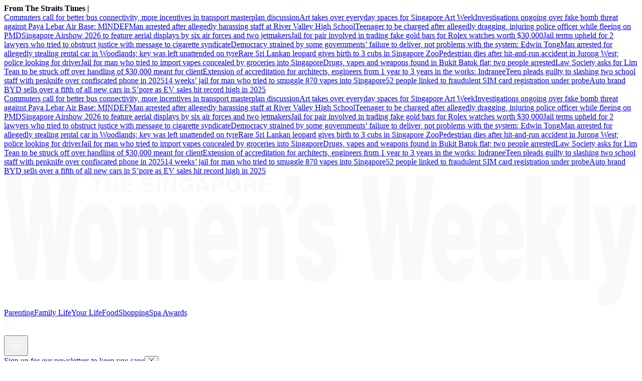

--- FILE ---
content_type: text/html
request_url: https://www.womensweekly.com.sg/beauty-and-health/6-beauty-products-you-shouldnt-be-using-too-often/
body_size: 22109
content:
<!DOCTYPE html><html lang="en-SG" class="theme-sww"><head><meta charSet="UTF-8"/><meta content="width=device-width, initial-scale=1" name="viewport"/><script type="text/javascript" src="/assets/nr-loader-spa-1.283.2.min-wN1L8aNo.js" async=""></script><meta content="width" name="MobileOptimized"/><meta content="true" name="HandheldFriendly"/><meta content="ie=edge" http-equiv="x-ua-compatible"/><link rel="apple-touch-icon" sizes="180x180" href="/apple-touch-icon.png"/><link rel="manifest" href="/site.webmanifest"/><link rel="icon" type="image/png" href="/favicon-96x96.png" sizes="96x96"/><link rel="icon" type="image/svg+xml" href="/favicon.svg"/><link rel="shortcut icon" href="/favicon.ico"/><title>6 Beauty Products You Shouldn&#x27;t Be Using Too Often - The Singapore Women&amp;#039;s Weekly | The Singapore Women&#x27;s Weekly </title><meta name="description" content="Using too much of these beauty products could do terrible things to your skin and prove to be more harm than good sometimes!"/><meta name="robots" content="index, follow, max-image-preview:large, max-snippet:-1, max-video-preview:-1"/><link rel="canonical" href="https://www.womensweekly.com.sg/beauty-and-health/6-beauty-products-you-shouldnt-be-using-too-often"/><meta property="og:locale" content="en_SG"/><meta property="og:type" content="article"/><meta property="og:title" content="6 Beauty Products You Shouldn&#x27;t Be Using Too Often"/><meta property="og:description" content="Using too much of these beauty products could do terrible things to your skin and prove to be more harm than good sometimes!"/><meta property="og:url" content="https://www.womensweekly.com.sg/beauty-and-health/6-beauty-products-you-shouldnt-be-using-too-often"/><meta property="og:site_name" content="The Singapore Women&#x27;s Weekly "/><meta name="twitter:card" content="summary_large_image"/><meta name="format-detection" content="telephone=no"/><meta property="og:image" content="https://cassette.sphdigital.com.sg/image/womensweekly/2ffd3f671258ebe03f755a45684db540844ab7ae6fd24d3733e04a479284c028"/><meta property="og:image:width" content="1140"/><meta property="og:image:height" content="760"/><link href="https://adtag.sphdigital.com/tag/smx/smx_prebid.js" rel="prefetch"/><link rel="preconnect" href="https://tags.crwdcntrl.net"/><link rel="preconnect" href="https://bcp.crwdcntrl.net"/><link rel="dns-prefetch" href="https://tags.crwdcntrl.net"/><link rel="dns-prefetch" href="https://bcp.crwdcntrl.net"/><link rel="modulepreload" href="/assets/manifest-ff18ab35.js"/><link rel="modulepreload" href="/assets/entry.client-217uV6Nn.js"/><link rel="modulepreload" href="/assets/chunk-EPOLDU6W-B1D99yxK.js"/><link rel="modulepreload" href="/assets/root-D2CPI6Rg.js"/><link rel="modulepreload" href="/assets/index-BRXHTvmW.js"/><link rel="modulepreload" href="/assets/AnalyticsSettings-CX_wcJur.js"/><link rel="modulepreload" href="/assets/SearchForm-DLoSsDA5.js"/><link rel="modulepreload" href="/assets/sponsored-BeV4hQta.js"/><link rel="modulepreload" href="/assets/ErrorLayout-TWMwmHBv.js"/><link rel="modulepreload" href="/assets/swr-BnXx5bWe.js"/><link rel="modulepreload" href="/assets/index-CNLjR7kN.js"/><link rel="modulepreload" href="/assets/SocialMedia-Dcu9-QJb.js"/><link rel="modulepreload" href="/assets/StoryOrSubsection-BaGPFXNo.js"/><link rel="modulepreload" href="/assets/VideoGalleryLandscape-Ctbp2EvM.js"/><link rel="modulepreload" href="/assets/Storyline-BuYDtgIH.js"/><link rel="modulepreload" href="/assets/ProductDeals-IwqlVbg7.js"/><link rel="modulepreload" href="/assets/index-hqMJJaBs.js"/><link rel="modulepreload" href="/assets/VariantByIndex-hlIZ0Jxm.js"/><link rel="modulepreload" href="/assets/AdSettings-BrFCaQvc.js"/><link rel="modulepreload" href="/assets/Category-YXlMofzI.js"/><link rel="modulepreload" href="/assets/index-CqyLmYnf.js"/><link rel="modulepreload" href="/assets/Annotation-Wzk9Tvuf.js"/><link rel="modulepreload" href="/assets/hook-D5JOkTUJ.js"/><link rel="modulepreload" href="/assets/index-CBtBCwdz.js"/><link rel="modulepreload" href="/assets/CategoryLayout-Mr3xae1Y.js"/><link rel="modulepreload" href="/assets/PageShare-Ob5DovGB.js"/><link rel="modulepreload" href="/assets/product.module-Dg290HEZ.js"/><link rel="modulepreload" href="/assets/SubHeadingElement-CzrovjI9.js"/><link rel="stylesheet" href="/assets/root-D6WFqW7b.css"/><link rel="stylesheet" href="/assets/index-DG3kyoeF.css"/><link rel="stylesheet" href="/assets/SearchForm-wXxV1tfc.css"/><link rel="stylesheet" href="/assets/ErrorLayout-CdNwTRz8.css"/><link rel="stylesheet" href="/assets/SocialMedia-DdY3eqRg.css"/><link rel="stylesheet" href="/assets/StoryOrSubsection-DsgIrbVv.css"/><link rel="stylesheet" href="/assets/VideoGalleryLandscape-DU1xeLkP.css"/><link rel="stylesheet" href="/assets/index-DNibv85B.css"/><link rel="stylesheet" href="/assets/Storyline-60mUZ19K.css"/><link rel="stylesheet" href="/assets/Annotation-DL33sffT.css"/><link rel="stylesheet" href="/assets/product-Vl_HCkwd.css"/><link rel="stylesheet" href="/assets/ProductDeals-CBqHdLuG.css"/><link rel="stylesheet" href="/assets/VariantByIndex-BNeFjJKc.css"/><link rel="stylesheet" href="/assets/CategoryLayout-DiyJRNDQ.css"/><link rel="stylesheet" href="/assets/index-DQtH8lFz.css"/><link rel="stylesheet" href="/assets/PageShare-DrGJgOoR.css"/><script type="application/ld+json">{"@context":"https://schema.org","@graph":[{"@type":"WebPage","@id":"https://www.womensweekly.com.sg/beauty-and-health/6-beauty-products-you-shouldnt-be-using-too-often","url":"https://www.womensweekly.com.sg/beauty-and-health/6-beauty-products-you-shouldnt-be-using-too-often","isPartOf":{"@id":"https://www.womensweekly.com.sg/#website"},"description":"Using too much of these beauty products could do terrible things to your skin and prove to be more harm than good sometimes!","breadcrumb":{"@id":"https://www.womensweekly.com.sg/beauty-and-health/6-beauty-products-you-shouldnt-be-using-too-often/#breadcrumb"},"thumbnailUrl":"https://cassette.sphdigital.com.sg/image/womensweekly/2ffd3f671258ebe03f755a45684db540844ab7ae6fd24d3733e04a479284c028","potentialAction":[{"@type":"ReadAction","target":["https://www.womensweekly.com.sg/beauty-and-health/6-beauty-products-you-shouldnt-be-using-too-often"]}],"inLanguage":"en-SG","name":"6 Beauty Products You Shouldn't Be Using Too Often - The Singapore Women\u0026#039;s Weekly","image":{"@id":"https://www.womensweekly.com.sg/beauty-and-health/6-beauty-products-you-shouldnt-be-using-too-often/#primaryimage"},"primaryImageOfPage":{"@id":"https://www.womensweekly.com.sg/beauty-and-health/6-beauty-products-you-shouldnt-be-using-too-often/#primaryimage"}},{"@type":"Article","@id":"https://www.womensweekly.com.sg/beauty-and-health/6-beauty-products-you-shouldnt-be-using-too-often","url":"https://www.womensweekly.com.sg/beauty-and-health/6-beauty-products-you-shouldnt-be-using-too-often","isPartOf":{"@id":"https://www.womensweekly.com.sg/beauty-and-health/6-beauty-products-you-shouldnt-be-using-too-often"},"description":"Using too much of these beauty products could do terrible things to your skin and prove to be more harm than good sometimes!","breadcrumb":{"@id":"https://www.womensweekly.com.sg/beauty-and-health/6-beauty-products-you-shouldnt-be-using-too-often/#breadcrumb"},"thumbnailUrl":"https://cassette.sphdigital.com.sg/image/womensweekly/2ffd3f671258ebe03f755a45684db540844ab7ae6fd24d3733e04a479284c028","potentialAction":[{"@type":"ReadAction","target":["https://www.womensweekly.com.sg/beauty-and-health/6-beauty-products-you-shouldnt-be-using-too-often"]}],"inLanguage":"en-SG","headline":"6 Beauty Products You Shouldn't Be Using Too Often - The Singapore Women\u0026#039;s Weekly","mainEntityOfPage":{"@id":"https://www.womensweekly.com.sg/beauty-and-health/6-beauty-products-you-shouldnt-be-using-too-often"},"author":[],"wordCount":1040,"publisher":{"@id":"https://www.womensweekly.com.sg/#organization"},"image":{"@id":"https://www.womensweekly.com.sg/beauty-and-health/6-beauty-products-you-shouldnt-be-using-too-often/#primaryimage"},"keywords":["beauty advice","beauty products","beauty tips","body scrub","dry shampoo","lipstick"],"articleSection":["Beauty \u0026 Health"],"datePublished":"2016-10-26T01:35:13.000Z","dateModified":"2025-07-04T12:36:47.000Z"},{"@type":"BreadcrumbList","@id":"https://www.womensweekly.com.sg/beauty-and-health/6-beauty-products-you-shouldnt-be-using-too-often/#breadcrumb","itemListElement":[{"@type":"ListItem","position":1,"name":"Home","item":"https://www.womensweekly.com.sg/"},{"@type":"ListItem","position":2,"name":"Home","item":"https://www.womensweekly.com.sg/ece/frontpage"},{"@type":"ListItem","position":3,"name":"Beauty \u0026 Health","item":"https://www.womensweekly.com.sg/beauty-and-health"},{"@type":"ListItem","position":4,"name":"6 Beauty Products You Shouldn't Be Using Too Often - The Singapore Women\u0026#039;s Weekly","item":"https://www.womensweekly.com.sg/beauty-and-health/6-beauty-products-you-shouldnt-be-using-too-often"}]},{"@type":"ImageObject","inLanguage":"en-SG","@id":"https://www.womensweekly.com.sg/beauty-and-health/6-beauty-products-you-shouldnt-be-using-too-often/#primaryimage","url":"https://cassette.sphdigital.com.sg/image/womensweekly/2ffd3f671258ebe03f755a45684db540844ab7ae6fd24d3733e04a479284c028","contentUrl":"https://cassette.sphdigital.com.sg/image/womensweekly/2ffd3f671258ebe03f755a45684db540844ab7ae6fd24d3733e04a479284c028","width":1140,"height":760,"caption":"","description":""},{"@type":"WebSite","@id":"https://www.womensweekly.com.sg/#website","url":"https://www.womensweekly.com.sg/","name":"The Singapore Women's Weekly ","description":"Stay updated with parenting news, lifestyle tips, and working mum hacks in Singapore, from family life to self-care.","publisher":{"@id":"https://www.womensweekly.com.sg/#organization"},"potentialAction":[{"@type":"SearchAction","target":{"@type":"EntryPoint","urlTemplate":"https://www.womensweekly.com.sg/search?q={search_term_string}"},"query-input":"required name=search_term_string"}],"inLanguage":"en-SG"},{"@type":"Organization","@id":"https://www.womensweekly.com.sg/#organization","name":"SPH Media Limited","url":"https://www.womensweekly.com.sg/","logo":{"@type":"ImageObject","inLanguage":"en-SG","@id":"https://www.womensweekly.com.sg/#/schema/logo/image/","url":"https://www.womensweekly.com.sg/assets/logo-CZS-gbhL.svg","contentUrl":"https://www.womensweekly.com.sg/assets/logo-CZS-gbhL.svg","caption":"SPH Media Limited"},"image":{"@id":"https://www.womensweekly.com.sg/#/schema/logo/image/"},"sameAs":["https://t.me/sgwomensweekly","https://www.instagram.com/thesingaporewomensweekly/","https://www.facebook.com/thesingaporewomensweekly","https://www.youtube.com/channel/UCzrU7b6Kk7W3k5PIQAGDwKA"]}]}</script><script type="text/javascript">
              window.SPHMGAM = window.SPHMGAM || { cmd: [] };
              window.SPHMGTM = window.SPHMGTM || { cmd: [] };
            </script></head><body><div id="sphm_overlay"></div><div id="app"><script>window.NREUM||(NREUM={});NREUM.init={"jserrors":{"enabled":true},"logging":{"enabled":false},"metrics":{"enabled":true},"page_view_timing":{"enabled":true},"spa":{"enabled":false},"soft_navigations":{"enabled":false},"page_action":{"enabled":false},"page_view_event":{"enabled":false},"user_actions":{"enabled":false},"generic_events":{"enabled":false},"session_replay":{"enabled":false},"session_trace":{"enabled":false},"ajax":{"enabled":false},"privacy":{"cookies_enabled":true}};;NREUM.loader_config={"accountID":"225023","trustKey":"225023","agentID":"1103414061","licenseKey":"NRBR-70564e4017ab43d3811","applicationID":"1103414061"};NREUM.info={"beacon":"bam.nr-data.net","errorBeacon":"bam.nr-data.net","licenseKey":"NRBR-70564e4017ab43d3811","applicationID":"1103414061","sa":1}</script><header class="_header_1nuu2_1"><div class="_newstickerContainer_wyabn_1"><div class="_newstickerLabel_wyabn_23"><b></b></div><div class="_marquee_wyabn_30" style="--custom-duration:0ms"><div class="_marqueeContent_wyabn_45"></div><div aria-hidden="true" class="_marqueeContent_wyabn_45"></div></div></div><div class="_persistent_c3lmg_29"><div class="_header_c3lmg_72 _headerTemplate_c3lmg_118 _title_c3lmg_160"><div class="_areaLogo_c3lmg_1 _logo_c3lmg_176"><a href="/" class="_link_ry4ze_1"><img src="data:image/svg+xml;utf8,%3Csvg%20xmlns%3D%22http%3A%2F%2Fwww.w3.org%2F2000%2Fsvg%22%20width%3D%22368%22%20height%3D%2276%22%20fill%3D%22none%22%3E%0A%20%20%20%20%3Cpath%20fill%3D%22%23F9F9FB%22%0A%20%20%20%20%20%20%20%20d%3D%22M360.522%2057.884c-2.367%2013.512-3.31%2017.764-11.264%2017.764-1.634%200-3.269-.33-3.952-.33V63.223c.642%200%201.244.088%201.846.088%202.797%200%203.44-1.586%202.537-6.421l-7.393-39.78h8.987l3.952%2026.938v-.008l3.913-26.938h8.596l-7.222%2040.78Z%22%20%2F%3E%0A%20%20%20%20%3Cpath%20fill%3D%22%23F9F9FB%22%20fill-rule%3D%22evenodd%22%0A%20%20%20%20%20%20%20%20d%3D%22M53.306%2015.849c7.954%200%2012.85%209.087%2012.85%2022.686%200%2016.012-5.587%2023.522-12.809%2023.522-7.222%200-12.81-7.675-12.81-22.6%200-14.924%205.157-23.6%2012.769-23.6v-.008Zm.139%2011.674c-3.05%200-3.953%206.09-3.953%2011.012h-.009c0%208.259%201.595%2011.84%203.872%2011.84%202.407%200%203.871-3.59%203.871-11.84%200-6.42-1.464-11.256-3.782-11.012ZM122.654%2015.849c8.336%200%2013.37%2011.177%2013.24%2027.024h-17.062c0%205.167%202.066%208.59%204.425%208.59%201.414%200%202.708-1.254%203.35-3.833h8.556c-1.545%2010.846-7.223%2014.427-12.468%2014.427-7.222%200-12.809-8.006-12.809-22.686s5.546-23.522%2012.768-23.522Zm.35%2010.594c-2.668%200-4.172%202.918-4.172%207.588h8.124c0-4.007-1.846-7.588-3.952-7.588ZM260.782%2015.849c8.336%200%2013.37%2011.177%2013.24%2027.024h-17.063c0%205.167%202.066%208.59%204.425%208.59%201.415%200%202.708-1.254%203.35-3.833h8.556c-1.545%2010.846-7.222%2014.427-12.468%2014.427-7.222%200-12.808-8.007-12.808-22.686%200-14.68%205.546-23.522%2012.768-23.522Zm.341%2010.594c-2.667%200-4.172%202.918-4.172%207.588h8.125c0-4.007-1.846-7.588-3.953-7.588ZM288.848%2015.849c8.336%200%2013.37%2011.177%2013.24%2027.024h-17.062c0%205.167%202.066%208.59%204.424%208.59%201.415%200%202.708-1.254%203.351-3.833h8.555c-1.545%2010.846-7.222%2014.427-12.468%2014.427-7.221%200-12.809-8.006-12.809-22.686s5.547-23.522%2012.769-23.522Zm.349%2010.594c-2.667%200-4.171%202.918-4.171%207.588h8.124c0-4.007-1.846-7.588-3.953-7.588Z%22%0A%20%20%20%20%20%20%20%20clip-rule%3D%22evenodd%22%20%2F%3E%0A%20%20%20%20%3Cpath%20fill%3D%22%23F9F9FB%22%0A%20%20%20%20%20%20%20%20d%3D%22M181.113%2015.849c4.684%200%2010.662%202.17%2011.174%2013.765h-8.124c-.089-1.42-.391-2.422-.862-3.171-.472-.75-1.115-1.09-1.806-1.09-1.545%200-2.538.916-2.538%203.086.001%206.089%2014.233%202.003%2014.233%2018.347%200%209.087-3.871%2015.263-12.126%2015.263-5.156%200-10.833-3.084-11.305-14.845h8.516l.008.008c0%201.75.342%203.084.944%203.999.561.836%201.333%201.334%202.187%201.334%201.374%200%202.838-.837%202.838-3.92%200-7.005-13.801-1.421-13.801-18.35%200-11.176%205.977-14.426%2010.662-14.426ZM98.622%2015.857c6.579%200%208.637%207.17%208.637%2019.096v25.858H98.32V38.543c0-6.421-.641-9.008-3.008-9.008-2.619%200-3.14%204.417-3.14%209.67v21.598h-8.937V38.535c0-6.421-.643-9.008-3.01-9.008-2.618%200-3.139%204.417-3.139%209.67v21.598H68.15V17.103h8.205v6.507c1.114-3.336%203.912-7.753%207.133-7.753%204.042%200%206.278%203.336%207.352%208.006%201.935-5.253%204.473-8.006%207.783-8.006ZM13.537%2037.873h.089L17.318.759h8.386l3.7%2037.114h.09L32.965.759h9.8l-7.693%2060.044H25.1l-3.57-34.858h-.089l-3.521%2034.858H7.949L.256.76h9.8l3.481%2037.114ZM153.567%2015.849c5.929%200%208.727%206.752%208.727%2018.765v26.19h-8.939V37.697c0-4.338-.602-8.171-3.139-8.171-2.749%200-3.48%203.415-3.48%209.008v22.268h-8.938v-43.7h8.156v6.84c2.017-5.254%204.214-8.094%207.613-8.094ZM220.281%2037.873h.088L224.063.759h8.384l3.692%2037.114h.098L239.71.759h9.8l-7.694%2060.044h-9.97l-3.572-34.858h-.088l-3.522%2034.858h-9.971L206.999.76h9.8l3.482%2037.114ZM312.327%2030.45l5.718-13.347h10.443l-8.337%2016.928%209.418%2026.772h-10.744l-4.814-15.516-1.676%203.25-.008.008v12.258h-8.937V.76h8.937v29.69ZM339.93%2060.803h-8.938V.76h8.938v60.044ZM171.972%2010.312c.219%207.462-3.75%2012.478-8.077%2012.415v-4.954c1.277-.307%202.164-.915%202.693-1.893.528-.978.838-2.327.838-4.039h-3.531V.649h8.077v9.664ZM83.584.964c2.651%200%203.36%201.68%203.368%202.706h-1.733c-.05-.371-.195-1.263-1.773-1.263-.683%200-1.504.245-1.504%201.002%200%20.655.553.797.91.876l2.107.505c1.18.284%202.26.75%202.26%202.256%200%202.523-2.65%202.745-3.407%202.745-3.155%200-3.692-1.767-3.692-2.8h1.74c.016.465.253%201.356%201.83%201.356.854%200%201.805-.197%201.806-1.088%200-.655-.65-.829-1.562-1.042l-.927-.212c-1.399-.316-2.74-.616-2.74-2.462%200-.93.52-2.58%203.317-2.58ZM105.909.964c2.651%200%203.693%201.673%203.79%202.824h-1.806c0-.331-.61-1.38-1.887-1.38-1.277%200-2.48.867-2.48%203.013%200%202.287%201.285%202.887%202.513%202.887.399%200%201.724-.15%202.098-1.846h-2.009V5.05h3.603v4.52h-1.203l-.179-1.05c-.456.513-1.123%201.27-2.701%201.27-2.082%200-3.968-1.443-3.968-4.393%200-2.28%201.301-4.433%204.204-4.433h.025Z%22%20%2F%3E%0A%20%20%20%20%3Cpath%20fill%3D%22%23F9F9FB%22%20fill-rule%3D%22evenodd%22%0A%20%20%20%20%20%20%20%20d%3D%22M133.113.964c1.147%200%204.156.482%204.156%204.41s-3.009%204.409-4.156%204.409c-1.147%200-4.155-.482-4.155-4.41%200-3.927%203.008-4.41%204.155-4.41Zm0%201.49c-.976%200-2.35.585-2.35%202.928%200%202.342%201.374%202.926%202.35%202.926s2.35-.584%202.35-2.926c0-2.343-1.374-2.928-2.35-2.928Z%22%0A%20%20%20%20%20%20%20%20clip-rule%3D%22evenodd%22%20%2F%3E%0A%20%20%20%20%3Cpath%20fill%3D%22%23F9F9FB%22%0A%20%20%20%20%20%20%20%20d%3D%22M60.812%204.364h3.368V1.185h1.805V9.57H64.18V5.808h-3.368v3.77h-1.805V1.185h1.805v3.18ZM57.511%202.668h-2.61v6.901h-1.807V2.668h-2.61V1.185h7.027v1.483ZM90.741%209.57h-1.805V1.184h1.805V9.57ZM98.142%207.022h.025V1.185h1.683V9.57h-1.805l-3.53-5.979h-.024v5.98h-1.684V1.184h1.903l3.432%205.837Z%22%20%2F%3E%0A%20%20%20%20%3Cpath%20fill%3D%22%23F9F9FB%22%20fill-rule%3D%22evenodd%22%0A%20%20%20%20%20%20%20%20d%3D%22M119.19%209.57h-1.96l-.553-1.727h-3.188l-.602%201.726h-1.903l3.082-8.384h2.082l3.042%208.384Zm-5.214-3.17h2.204l-1.073-3.314h-.025L113.976%206.4ZM124.777%201.185c1.675%200%202.684%201.041%202.684%202.682%200%20.757-.431%202.674-2.757%202.674h-2.075v3.02l.009.008h-1.806V1.185h3.945Zm-2.131%203.905h1.675l-.007.008c1.349%200%201.349-.93%201.349-1.31%200-.82-.471-1.16-1.585-1.16h-1.432V5.09Z%22%0A%20%20%20%20%20%20%20%20clip-rule%3D%22evenodd%22%20%2F%3E%0A%20%20%20%20%3Cpath%20fill%3D%22%23F9F9FB%22%0A%20%20%20%20%20%20%20%20d%3D%22M74.59%202.668h-4.58v1.759h4.213V5.91H70.01v2.169h4.79v1.483h-6.563V1.185h6.353v1.483Z%22%20%2F%3E%0A%20%20%20%20%3Cpath%20fill%3D%22%23F9F9FB%22%20fill-rule%3D%22evenodd%22%0A%20%20%20%20%20%20%20%20d%3D%22M143.555%201.185c2.302%200%202.725%201.648%202.725%202.366%200%20.923-.48%201.72-1.334%201.996.708.3%201.098.56%201.098%202.121%200%201.223%200%201.531.382%201.673v.22h-2c-.122-.394-.196-.827-.196-1.695%200-1.143-.073-1.585-1.406-1.585h-1.863v3.28h-1.773V1.186h4.367Zm-2.586%203.691h2.114c.936%200%201.4-.315%201.4-1.144%200-.441-.204-1.095-1.261-1.095h-2.253v2.24Z%22%0A%20%20%20%20%20%20%20%20clip-rule%3D%22evenodd%22%20%2F%3E%0A%20%20%20%20%3Cpath%20fill%3D%22%23F9F9FB%22%0A%20%20%20%20%20%20%20%20d%3D%22M154.714%202.668h-4.579v1.759h4.213V5.91h-4.213v2.169h4.79v1.483h-6.563V1.185h6.352v1.483Z%22%20%2F%3E%0A%3C%2Fsvg%3E" alt="logo" style="width:100%;height:100%;object-fit:contain" class="_image_1d5ts_1"/></a></div><div class="_areaPri_c3lmg_5 _primary_items_c3lmg_206 _primaryItemsContainer_1milr_1" data-layout-position="navbar"><a class="_navlink_1rauk_1" href="/parenting">Parenting</a><a class="_navlink_1rauk_1" href="/family">Family Life</a><a class="_navlink_1rauk_1" href="/your-life">Your Life</a><a class="_navlink_1rauk_1" href="/food">Food</a><a class="_navlink_1rauk_1" href="/shopping">Shopping</a><a class="_navlink_1rauk_1" href="/topics/spa-awards-2025">Spa Awards</a></div><div class="_areaSearch_c3lmg_13"><a href="/search" title="Search" class="_searchIcon_c3lmg_255"><i><svg xmlns="http://www.w3.org/2000/svg" width="32" height="32" fill="none"><path fill="#F9F9FB" d="m27.91 26.49-6.28-6.28c1.42-1.73 2.28-3.95 2.28-6.36 0-5.54-4.51-10.05-10.05-10.05C8.32 3.8 3.8 8.31 3.8 13.85c0 5.54 4.51 10.05 10.05 10.05 2.41 0 4.63-.86 6.36-2.28l6.28 6.28c.2.2.45.29.71.29.26 0 .51-.1.71-.29a.996.996 0 0 0 0-1.41ZM5.8 13.85c0-4.44 3.61-8.05 8.05-8.05 4.44 0 8.05 3.61 8.05 8.05 0 4.44-3.61 8.05-8.05 8.05-4.44 0-8.05-3.61-8.05-8.05Z"></path></svg></i></a></div><div class="_areaMenu_c3lmg_25"><button class="_hamburgerMenuBtnIcon_c3lmg_266" title="Menu" data-layout-position="menubutton"><i><svg xmlns="http://www.w3.org/2000/svg" width="32" height="32" fill="none"><path fill="#F9F9FB" d="M26 10.6H6c-.55 0-1-.45-1-1s.45-1 1-1h20c.55 0 1 .45 1 1s-.45 1-1 1ZM26 17H6c-.55 0-1-.45-1-1s.45-1 1-1h20c.55 0 1 .45 1 1s-.45 1-1 1ZM26 23.4H6c-.55 0-1-.45-1-1s.45-1 1-1h20c.55 0 1 .45 1 1s-.45 1-1 1Z"></path></svg></i></button></div></div></div><form style="display:none" class="_container_wf5fn_1"></form></header><main><div class="_container_1mccf_1" style="--mobile-banner-image-width:40px;--mobile-banner-image-height:40px"><a class="_link_1mccf_23" href="/newsletter-signup?ref=banner"><span>Sign up for our newsletters to keep you sane</span></a><button class="_close_1mccf_46"><svg xmlns="http://www.w3.org/2000/svg" width="12" height="12" fill="none" stroke="currentColor"><path d="M0.5 0.5L11.5 11.5" stroke="currentColor" stroke-width="1"></path><path d="M11.5 0.5L0.5 11.5" stroke="currentColor" stroke-width="1"></path></svg></button></div><div data-layout-position="leaderboard"></div><style type="text/css">@media screen and (min-width: 1000px) {
  #sphm_overlay {
    position: fixed !important;
    top: 0 !important;
    left: 0 !important;
    width: 100% !important;
    height: 100% !important;
    color: #000;
    background-color: rgb(255, 255, 255);
    z-index: 9999 !important;
    display: block;
  }

  html.gotprestitial:not(.no-overlay) body {
    max-height: 100%;
    min-height: 0;
    overflow-y: hidden;
  }
  html.no-overlay #sphm_overlay {
    display: none;
  }
}
</style><article class="_articleContainer_63au2_1"><div class="_articleTracker_63au2_28"></div><div style="--custom-body-max-width:655px" class="_bodyContainer_63au2_1"><div class="_articleMasthead_63au2_233"><div class="_container_12nfg_1 _gap_12nfg_22"><div class="_gutter_12nfg_67 _gap_12nfg_22 _textContainer_12nfg_43"><div class="_label_ezfj2_1"><div class="_label_ezfj2_1"><a href="/beauty-and-health" class="_hyperlink_13mk6_1">Beauty &amp; Health</a></div></div><h1 class="_title_1k87u_57 _base_1k87u_1">6 Beauty Products You Shouldn&#x27;t Be Using Too Often</h1><p class="_base_1s8rd_1 _default_1s8rd_12">Using too much of these beauty products could do terrible things to your skin and prove to be more harm than good sometimes!</p><p class="_dateline_1tmc2_1"><time dateTime="2016-10-26T01:35:13.000Z"><span>26 Oct 2016</span></time></p></div><figure class="_imageFigure_12nfg_76"><img class="_base_12j3k_1" alt="" loading="lazy" sizes="auto" width="1200" height="685" srcSet="https://cassette.sphdigital.com.sg/image/womensweekly/623ec58a6e008f0eff067a08145f2ea0fd8a341f6ef415e24c6593a33de6e2eb?w=500&amp;q=85 500w,https://cassette.sphdigital.com.sg/image/womensweekly/623ec58a6e008f0eff067a08145f2ea0fd8a341f6ef415e24c6593a33de6e2eb?w=800&amp;q=85 800w,https://cassette.sphdigital.com.sg/image/womensweekly/623ec58a6e008f0eff067a08145f2ea0fd8a341f6ef415e24c6593a33de6e2eb?w=1000&amp;q=85 1000w,https://cassette.sphdigital.com.sg/image/womensweekly/623ec58a6e008f0eff067a08145f2ea0fd8a341f6ef415e24c6593a33de6e2eb 1200w" src="https://cassette.sphdigital.com.sg/image/womensweekly/623ec58a6e008f0eff067a08145f2ea0fd8a341f6ef415e24c6593a33de6e2eb?w=1000&amp;q=85" style="--custom-aspect-ratio:1.7518248175182483;contain-intrinsic-size:1200px 685px"/></figure></div></div><div class="_sidebarContainer_63au2_84"><div class="_body_63au2_51 _gutter_63au2_45"><div class="_pageShareSingleContainer_63au2_315 _pageShareSingleContainerTop_63au2_316"><div class="_pageShareContainer_xjd9w_1"><div class="_pageShareLabel_xjd9w_23"><h5 class="_subHeading4_1k87u_114 _base_1k87u_1">Share this article</h5></div><div class="_pageShareSocialIconContainer_xjd9w_33"><div class="_socialIconsContainer_1xtgh_1"><a href="https://t.me/share/url?url=https%3A%2F%2Fwww.womensweekly.com.sg%2Fbeauty-and-health%2F6-beauty-products-you-shouldnt-be-using-too-often" target="_blank" data-layout-position="socialshareicon" class="_socialIconsContainerItem_1xtgh_21"><svg xmlns="http://www.w3.org/2000/svg" width="34" height="34" fill="none"><circle cx="17" cy="17" r="17" fill="#F28741"></circle><path fill="#F8F3F0" d="M9.104 16.532s7.96-3.292 10.722-4.452c1.058-.463 4.647-1.948 4.647-1.948s1.657-.649 1.519.928c-.046.65-.414 2.922-.783 5.38-.552 3.478-1.15 7.281-1.15 7.281s-.092 1.067-.874 1.252c-.782.186-2.071-.649-2.301-.834-.184-.14-3.451-2.227-4.648-3.247-.322-.278-.69-.835.046-1.484a176.574 176.574 0 0 0 4.832-4.638c.552-.556 1.104-1.855-1.197-.278-3.267 2.272-6.488 4.406-6.488 4.406s-.736.464-2.117.046a95.286 95.286 0 0 1-2.99-.974s-1.105-.695.782-1.438Z"></path></svg></a><a href="https://www.facebook.com/sharer/sharer.php?u=https%3A%2F%2Fwww.womensweekly.com.sg%2Fbeauty-and-health%2F6-beauty-products-you-shouldnt-be-using-too-often" target="_blank" data-layout-position="socialshareicon" class="_socialIconsContainerItem_1xtgh_21"><svg xmlns="http://www.w3.org/2000/svg" width="34" height="34" fill="none"><circle cx="17" cy="17" r="17" fill="#F28741"></circle><path fill="#F8F3F0" d="m21.756 17.724.521-3.213h-3.256v-2.089c0-.879.453-1.738 1.912-1.738h1.48v-2.74a18.707 18.707 0 0 0-2.626-.217c-2.684 0-4.44 1.54-4.44 4.33v2.454h-2.98v3.218h2.98v7.776h3.668v-7.776h2.736l.005-.005Z"></path></svg></a><a href="https://api.whatsapp.com/send?text=https%3A%2F%2Fwww.womensweekly.com.sg%2Fbeauty-and-health%2F6-beauty-products-you-shouldnt-be-using-too-often" target="_blank" data-layout-position="socialshareicon" class="_socialIconsContainerItem_1xtgh_21"><svg xmlns="http://www.w3.org/2000/svg" width="34" height="35" fill="none"><circle cx="17" cy="17.5" r="17" fill="#F28741"></circle><path fill="#F9F9FB" d="M23.74 10.707a9.148 9.148 0 0 0-6.477-2.651c-5.049 0-9.157 4.056-9.157 9.04 0 1.593.42 3.15 1.22 4.522L8.028 26.3l4.855-1.258a9.222 9.222 0 0 0 4.377 1.1h.004c5.045 0 9.244-4.057 9.244-9.042 0-2.415-1.04-4.684-2.768-6.394Zm-6.477 13.912a7.67 7.67 0 0 1-3.877-1.046l-.277-.163-2.879.745.767-2.774-.181-.285a7.42 7.42 0 0 1-1.163-4c0-4.141 3.415-7.513 7.614-7.513 2.034 0 3.944.782 5.38 2.203 1.435 1.421 2.317 3.307 2.313 5.315 0 4.146-3.502 7.518-7.697 7.518Zm4.175-5.628c-.227-.114-1.353-.66-1.564-.733-.21-.078-.363-.114-.515.114-.153.228-.59.733-.726.887-.132.151-.268.172-.495.058-1.345-.664-2.228-1.186-3.115-2.688-.235-.4.235-.371.673-1.234.074-.151.037-.281-.021-.396-.058-.114-.516-1.225-.705-1.678-.186-.44-.376-.378-.516-.386-.132-.008-.285-.008-.437-.008-.153 0-.4.056-.61.28-.211.229-.801.774-.801 1.886 0 1.112.82 2.187.932 2.338.116.15 1.613 2.431 3.91 3.413 1.453.619 2.022.672 2.748.566.441-.065 1.353-.546 1.543-1.075.19-.53.19-.982.132-1.076-.054-.101-.207-.158-.433-.268Z"></path></svg></a><a href="mailto://?subject=6%20Beauty%20Products%20You%20Shouldn&#x27;t%20Be%20Using%20Too%20Often&amp;body=https%3A%2F%2Fwww.womensweekly.com.sg%2Fbeauty-and-health%2F6-beauty-products-you-shouldnt-be-using-too-often" target="_blank" data-layout-position="socialshareicon" class="_socialIconsContainerItem_1xtgh_21"><svg xmlns="http://www.w3.org/2000/svg" width="35" height="35" fill="none"><circle cx="17.5" cy="17.5" r="17.5" fill="#F28741"></circle><path fill="#F8F3F0" d="M24.71 11.932H11.216c-1.662 0-1.662.525-1.662 1.443l-.008 8.656c0 1.311.257 1.443 1.67 1.443H24.71c1.285 0 1.542 0 1.542-1.443v-8.525c0-1.312 0-1.574-1.542-1.574Zm1.54 2.623-8.35 5.77-8.345-5.507v-1.443l8.344 5.508 8.35-5.77v1.442Z"></path></svg></a><a href="https://www.linkedin.com/sharing/share-offsite/?url=https%3A%2F%2Fwww.womensweekly.com.sg%2Fbeauty-and-health%2F6-beauty-products-you-shouldnt-be-using-too-often" target="_blank" data-layout-position="socialshareicon" class="_socialIconsContainerItem_1xtgh_21"><svg xmlns="http://www.w3.org/2000/svg" width="34" height="35" fill="none"><circle cx="17" cy="17.5" r="17" fill="#F28741"></circle><path fill="#F9F9FB" d="M12.922 25.227h-3.36V14.91h3.36v10.318ZM11.24 13.501c-1.08.005-1.966-.824-1.966-1.854 0-1.03.865-1.874 1.946-1.874 1.08 0 1.96.824 1.966 1.854 0 1.03-.87 1.865-1.946 1.874Zm14.262 11.726h-3.356v-5.024c0-1.197-.026-2.732-1.75-2.732s-2.017 1.3-2.017 2.644v5.107h-3.356V14.91h3.222v1.409h.046c.66-1.075 1.879-1.713 3.18-1.669 3.403 0 4.026 2.135 4.026 4.907v5.671h-.006.01Z"></path></svg></a><a href="https://x.com/intent/tweet?url=https%3A%2F%2Fwww.womensweekly.com.sg%2Fbeauty-and-health%2F6-beauty-products-you-shouldnt-be-using-too-often" target="_blank" data-layout-position="socialshareicon" class="_socialIconsContainerItem_1xtgh_21"><svg xmlns="http://www.w3.org/2000/svg" width="35" height="35" fill="none"><circle cx="17.5" cy="17.5" r="17.5" fill="#F28741"></circle><path fill="#F8F3F0" d="m18.747 16.54 4.184-4.608h-1.544l-3.334 3.688-2.962-3.688h-3.954l4.921 6.171-4.47 4.965h1.496l3.667-4.044 3.257 4.044h3.856l-5.117-6.528Zm1.658 5.302-6.9-8.73h1.145l6.9 8.73h-1.145Z"></path></svg></a></div></div></div></div><h4 id="-1-dry-shampoo" class="_subHeading3_1k87u_113 _base_1k87u_1">#1 Dry shampoo</h4><p class="_base_1s8rd_1 _default_1s8rd_12">When you overdo it with dry shampoo in one sitting, you might begin to find white dandruff-like flakes in your hair. First of all, you only want to spray just enough to get rid of the oiliness near your scalp, and the best way to do that is by starting with a smaller amount, letting that settle in, and seeing if you need to use more. Spraying too much just causes a buildup of product that sits on your scalp and clogs it. This can actually restrict the blood circulation in your scalp. which in turn can accelerate hair thinning over time.</p><p class="_base_1s8rd_1 _default_1s8rd_12">The second and slightly more important thing to be diligent about is to be mindful not to use dry shampoo for too many days in a row. Imagine not taking off your makeup at night, and just applying a second layer the next day. That’s what dry shampoo will do to your scalp if you don’t wash your hair with shampoo and water at night after using it. Case in point: I used to go two or more days with dry shampoo, and would always find pimples popping up on my scalp after.</p><p class="_base_1s8rd_1 _default_1s8rd_12"><b>Image: Percy &amp; Reed No Fuss Fabulousness Dry Shampoo, $26</b> </p><h4 id="-2-silicone-primers" class="_subHeading3_1k87u_113 _base_1k87u_1">#2 Silicone primers</h4><div data-layout-position="midarticle"></div><p class="_base_1s8rd_1 _default_1s8rd_12">While silicone-based primers are great at blurring out imperfections and making your skin look wonderfully smooth, the silicone actually sits on your skin and can clog your pores. Of course, they are some of the best primers out there for those of us with oily skin, so it can be hard to avoid them entirely.</p><p class="_base_1s8rd_1 _default_1s8rd_12">The solution? Try to limit use of these primers to shorter lengths of time, and fewer times a week if possible. I prefer to only use them for special occasions, when I really need my skin to look as flawless as possible. And the rest of the time? Well, why hold your skin to impossible standards, right?</p><p class="_base_1s8rd_1 _default_1s8rd_12">Keep a lookout for primers that don’t contain silicone, and if a smooth surface is really important to you, there are always skincare treatments and services out there that can help with alleviating scars or unwanted skin texture.</p><div data-layout-position="midarticle"></div><p class="_base_1s8rd_1 _default_1s8rd_12"><b>Image: Benefit Cosmetics The Porefessional Face Primer Mini, $21</b></p><p class="_base_1s8rd_1 _default_1s8rd_12"> </p><h4 id="-3-cleansing-brushes" class="_subHeading3_1k87u_113 _base_1k87u_1">#3 Cleansing brushes</h4><p class="_base_1s8rd_1 _default_1s8rd_12">As much as I love beauty gadgets, I have something of a love-hate relationship with cleansing brushes. I started using a model from a well-known beauty brand when it first came out, but discovered to my dismay that my skin started breaking out and becoming more sensitive. While cleansing brushes can help achieve a much deeper cleanse, some people might find the bristles too harsh on their skin. The constant brushing, if too much for our skin to handle, can cause unwanted skin irritations, dry skin, or even inflammation. That said, some brands like Philips or Clarisonic have next-generation models boasting really gentle bristles that may not irritate your skin at all.</p><div data-layout-position="midarticle"></div><p class="_base_1s8rd_1 _default_1s8rd_12">It’s best to keep an eye on the changing condition of your skin when starting on a brush cleanser to make sure that you aren’t aggravating your skin. If you find that you can’t use a brush too often but still enjoy the deep cleanse it affords you, save it for nights where you’ve got more makeup on, like events or special occasions.</p><p class="_base_1s8rd_1 _default_1s8rd_12"><b>Image: Clarisonic Mia 2, $270</b></p><p class="_base_1s8rd_1 _default_1s8rd_12"> </p><h4 id="-4-longwear-liquid-lipsticks" class="_subHeading3_1k87u_113 _base_1k87u_1">#4 Longwear liquid lipsticks</h4><p class="_base_1s8rd_1 _default_1s8rd_12">While lipsticks that quite literally stay put all day are a wonderful invention, there’s no denying how harshly drying some of them can be on your lips, especially when you consider the amount of scrubbing and friction needed to get the lipsticks off. Many of us have a hard time keeping our lips healthy and moisturised as it is without the extra stressors of hard-to-remove and drying products. The wear and tear can leave your lips looking cracked or chapped and requiring a lot more effort to keep hydrated.</p><p class="_base_1s8rd_1 _default_1s8rd_12">One way to deal with this is by using a good lip mask every night, and using a more nourishing cleansing oil to remove the lipstick. You can try coconut oil if you haven’t yet, though when on the go, I find that I can remove my lipstick with the help of some lip balm in a pinch.</p><p class="_base_1s8rd_1 _default_1s8rd_12"><b>Image: Nyx Liquid Suede Cream Lipstick in Sandstorm, $19</b></p><p class="_base_1s8rd_1 _default_1s8rd_12"> </p><h4 id="-5-face-or-body-scrubs" class="_subHeading3_1k87u_113 _base_1k87u_1">#5 Face or body scrubs</h4><p class="_base_1s8rd_1 _default_1s8rd_12">There’s a reason most scrubs are only recommended for use two to three times a week. Harsher scrubs containing abrasive sugar or salt grains can cause micro tears in your skin if you use them too often or too vigorously. Always opt for a gentle scrub when it comes to your face, and use gentle circular motions to buff away the dead skin. Your body can take more gritty scrubs, but it’s important to make sure you aren’t scrubbing too aggressively, which can leave your skin more vulnerable to scarring and external aggressors like sun damage.</p><p class="_base_1s8rd_1 _default_1s8rd_12">Here’s a tip if you want to skip scrubs entirely: I sometimes prefer to use an exfoliating glove with my regular body wash, especially if I’ve found one that’s nourishing enough for my skin while leaving it feeling clean.</p><p class="_base_1s8rd_1 _default_1s8rd_12"><b>Image: Sephora Collection Sugar Body Scrub, $36</b></p><p class="_base_1s8rd_1 _default_1s8rd_12"> </p><h4 id="-6-nourishing-hair-masks" class="_subHeading3_1k87u_113 _base_1k87u_1">#6 Nourishing hair masks</h4><p class="_base_1s8rd_1 _default_1s8rd_12">A while back I wrote about the best way to wash your hair effectively and thoroughly without wasting product. In that article, I mentioned the reverse wash method for fine hair, which involves conditioning your hair prior to shampooing, so that the bulk of the heavy conditioner is washed away. This technique works largely because fine hair is very easily weighed down by hair products.</p><p class="_base_1s8rd_1 _default_1s8rd_12">With hair masks, even medium-to-coarse hair types will find buildup with excessive use, with this largely due to the product being harder to rinse out. This eventually leaves your hair looking more greasy and flat, which is far from ideal. Make sure you use a clarifying shampoo a couple of times a month to fully remove any product build up, and always give your hair a thorough rinse with lukewarm water when washing out any conditioner or hair masks.</p><p class="_base_1s8rd_1 _default_1s8rd_12"><b>Image: Yves Rocher Repair: Nutri Repair Mask, $22. from Sephora</b></p><p class="_base_1s8rd_1 _default_1s8rd_12"><i>Text: Alyssa Dhaliwal, </i><a class="_externalLinks_wioo3_126" href="http://www.herworldplus.com/" target="_blank" rel="nofollow noopener"><i>Her World Plus</i></a><i> / Additional reporting: Arissa Ha </i></p><p class="_base_1s8rd_1 _default_1s8rd_12"><a class="_externalLinks_wioo3_126" href="http://www.womensweekly.com.sg/beauty-style/10-genius-beauty-hacks-to-your-best-eyebrows-ever/" target="_blank" rel="noopener">10 Genius Beauty Hacks To Your Best Eyebrows Ever!</a></p><p class="_base_1s8rd_1 _default_1s8rd_12"><a class="_externalLinks_wioo3_126" href="http://www.womensweekly.com.sg/beauty-style/9-time-saving-beauty-tips-for-busy-women/" target="_blank" rel="noopener">9 Time-Saving Beauty Tips For Busy Women</a></p><p class="_base_1s8rd_1 _default_1s8rd_12"><a class="_internalLinks_wioo3_125" rel="noopener" href="/your-life/hot-weather-beauty-hacks-to-stay-cool-and-feel-fresh-all-day" target="_blank" data-discover="true">Hot Weather Beauty Hacks To Stay Cool And Feel Fresh All Day</a></p><p class="_base_1s8rd_1 _default_1s8rd_12"> </p><div class="_tagsContainer_63au2_157 _tagsContainerBottom_63au2_169"><h4 class="_subHeading3_1k87u_113 _base_1k87u_1">Tags</h4><div class="_tagsItem_63au2_176"><a class="_button_wg3tw_1" href="/tag/beauty-advice">beauty advice</a><a class="_button_wg3tw_1" href="/tag/beauty-products">beauty products</a><a class="_button_wg3tw_1" href="/tag/beauty-tips">beauty tips</a><a class="_button_wg3tw_1" href="/tag/body-scrub">body scrub</a><a class="_button_wg3tw_1" href="/tag/dry-shampoo">dry shampoo</a><a class="_button_wg3tw_1" href="/tag/lipstick">lipstick</a></div></div><div class="_pageShareSingleContainer_63au2_315"><div class="_pageShareContainer_xjd9w_1"><div class="_pageShareLabel_xjd9w_23"><h5 class="_subHeading4_1k87u_114 _base_1k87u_1">Share this article</h5></div><div class="_pageShareSocialIconContainer_xjd9w_33"><div class="_socialIconsContainer_1xtgh_1"><a href="https://t.me/share/url?url=https%3A%2F%2Fwww.womensweekly.com.sg%2Fbeauty-and-health%2F6-beauty-products-you-shouldnt-be-using-too-often" target="_blank" data-layout-position="socialshareicon" class="_socialIconsContainerItem_1xtgh_21"><svg xmlns="http://www.w3.org/2000/svg" width="34" height="34" fill="none"><circle cx="17" cy="17" r="17" fill="#F28741"></circle><path fill="#F8F3F0" d="M9.104 16.532s7.96-3.292 10.722-4.452c1.058-.463 4.647-1.948 4.647-1.948s1.657-.649 1.519.928c-.046.65-.414 2.922-.783 5.38-.552 3.478-1.15 7.281-1.15 7.281s-.092 1.067-.874 1.252c-.782.186-2.071-.649-2.301-.834-.184-.14-3.451-2.227-4.648-3.247-.322-.278-.69-.835.046-1.484a176.574 176.574 0 0 0 4.832-4.638c.552-.556 1.104-1.855-1.197-.278-3.267 2.272-6.488 4.406-6.488 4.406s-.736.464-2.117.046a95.286 95.286 0 0 1-2.99-.974s-1.105-.695.782-1.438Z"></path></svg></a><a href="https://www.facebook.com/sharer/sharer.php?u=https%3A%2F%2Fwww.womensweekly.com.sg%2Fbeauty-and-health%2F6-beauty-products-you-shouldnt-be-using-too-often" target="_blank" data-layout-position="socialshareicon" class="_socialIconsContainerItem_1xtgh_21"><svg xmlns="http://www.w3.org/2000/svg" width="34" height="34" fill="none"><circle cx="17" cy="17" r="17" fill="#F28741"></circle><path fill="#F8F3F0" d="m21.756 17.724.521-3.213h-3.256v-2.089c0-.879.453-1.738 1.912-1.738h1.48v-2.74a18.707 18.707 0 0 0-2.626-.217c-2.684 0-4.44 1.54-4.44 4.33v2.454h-2.98v3.218h2.98v7.776h3.668v-7.776h2.736l.005-.005Z"></path></svg></a><a href="https://api.whatsapp.com/send?text=https%3A%2F%2Fwww.womensweekly.com.sg%2Fbeauty-and-health%2F6-beauty-products-you-shouldnt-be-using-too-often" target="_blank" data-layout-position="socialshareicon" class="_socialIconsContainerItem_1xtgh_21"><svg xmlns="http://www.w3.org/2000/svg" width="34" height="35" fill="none"><circle cx="17" cy="17.5" r="17" fill="#F28741"></circle><path fill="#F9F9FB" d="M23.74 10.707a9.148 9.148 0 0 0-6.477-2.651c-5.049 0-9.157 4.056-9.157 9.04 0 1.593.42 3.15 1.22 4.522L8.028 26.3l4.855-1.258a9.222 9.222 0 0 0 4.377 1.1h.004c5.045 0 9.244-4.057 9.244-9.042 0-2.415-1.04-4.684-2.768-6.394Zm-6.477 13.912a7.67 7.67 0 0 1-3.877-1.046l-.277-.163-2.879.745.767-2.774-.181-.285a7.42 7.42 0 0 1-1.163-4c0-4.141 3.415-7.513 7.614-7.513 2.034 0 3.944.782 5.38 2.203 1.435 1.421 2.317 3.307 2.313 5.315 0 4.146-3.502 7.518-7.697 7.518Zm4.175-5.628c-.227-.114-1.353-.66-1.564-.733-.21-.078-.363-.114-.515.114-.153.228-.59.733-.726.887-.132.151-.268.172-.495.058-1.345-.664-2.228-1.186-3.115-2.688-.235-.4.235-.371.673-1.234.074-.151.037-.281-.021-.396-.058-.114-.516-1.225-.705-1.678-.186-.44-.376-.378-.516-.386-.132-.008-.285-.008-.437-.008-.153 0-.4.056-.61.28-.211.229-.801.774-.801 1.886 0 1.112.82 2.187.932 2.338.116.15 1.613 2.431 3.91 3.413 1.453.619 2.022.672 2.748.566.441-.065 1.353-.546 1.543-1.075.19-.53.19-.982.132-1.076-.054-.101-.207-.158-.433-.268Z"></path></svg></a><a href="mailto://?subject=6%20Beauty%20Products%20You%20Shouldn&#x27;t%20Be%20Using%20Too%20Often&amp;body=https%3A%2F%2Fwww.womensweekly.com.sg%2Fbeauty-and-health%2F6-beauty-products-you-shouldnt-be-using-too-often" target="_blank" data-layout-position="socialshareicon" class="_socialIconsContainerItem_1xtgh_21"><svg xmlns="http://www.w3.org/2000/svg" width="35" height="35" fill="none"><circle cx="17.5" cy="17.5" r="17.5" fill="#F28741"></circle><path fill="#F8F3F0" d="M24.71 11.932H11.216c-1.662 0-1.662.525-1.662 1.443l-.008 8.656c0 1.311.257 1.443 1.67 1.443H24.71c1.285 0 1.542 0 1.542-1.443v-8.525c0-1.312 0-1.574-1.542-1.574Zm1.54 2.623-8.35 5.77-8.345-5.507v-1.443l8.344 5.508 8.35-5.77v1.442Z"></path></svg></a><a href="https://www.linkedin.com/sharing/share-offsite/?url=https%3A%2F%2Fwww.womensweekly.com.sg%2Fbeauty-and-health%2F6-beauty-products-you-shouldnt-be-using-too-often" target="_blank" data-layout-position="socialshareicon" class="_socialIconsContainerItem_1xtgh_21"><svg xmlns="http://www.w3.org/2000/svg" width="34" height="35" fill="none"><circle cx="17" cy="17.5" r="17" fill="#F28741"></circle><path fill="#F9F9FB" d="M12.922 25.227h-3.36V14.91h3.36v10.318ZM11.24 13.501c-1.08.005-1.966-.824-1.966-1.854 0-1.03.865-1.874 1.946-1.874 1.08 0 1.96.824 1.966 1.854 0 1.03-.87 1.865-1.946 1.874Zm14.262 11.726h-3.356v-5.024c0-1.197-.026-2.732-1.75-2.732s-2.017 1.3-2.017 2.644v5.107h-3.356V14.91h3.222v1.409h.046c.66-1.075 1.879-1.713 3.18-1.669 3.403 0 4.026 2.135 4.026 4.907v5.671h-.006.01Z"></path></svg></a><a href="https://x.com/intent/tweet?url=https%3A%2F%2Fwww.womensweekly.com.sg%2Fbeauty-and-health%2F6-beauty-products-you-shouldnt-be-using-too-often" target="_blank" data-layout-position="socialshareicon" class="_socialIconsContainerItem_1xtgh_21"><svg xmlns="http://www.w3.org/2000/svg" width="35" height="35" fill="none"><circle cx="17.5" cy="17.5" r="17.5" fill="#F28741"></circle><path fill="#F8F3F0" d="m18.747 16.54 4.184-4.608h-1.544l-3.334 3.688-2.962-3.688h-3.954l4.921 6.171-4.47 4.965h1.496l3.667-4.044 3.257 4.044h3.856l-5.117-6.528Zm1.658 5.302-6.9-8.73h1.145l6.9 8.73h-1.145Z"></path></svg></a></div></div></div></div><div class="_mainContainer_eoxke_1"></div><div style="order:3"></div></div><div class="_sidebar_63au2_84"><div data-layout-position="sidebar"></div><div class="_exploreMore_63au2_140"></div><div data-layout-position="sidebar"></div></div></div></div><script data-analytics-article="/beauty-and-health/6-beauty-products-you-shouldnt-be-using-too-often" type="application/json">{"article_keyword":"beauty advice,beauty products,beauty tips,body scrub,dry shampoo,lipstick","article_type":"Article","articleId":"7021924","content_author":"Arissa Ha","content_category":"free","content_level_1":"beauty-and-health","content_publication_date":"2016-10-26","content_publication_utc":"2016-10-26T01:35:13.000Z","content_last_updated_utc":"2025-07-04T12:36:47.000Z","content_type":"article","cue_articleid":"7021924","locale":"en","page_name":"6 Beauty Products You Shouldn't Be Using Too Often"}</script></article></main><footer class="_footer_1fyvi_1 _footerTemplate_1fyvi_16"><div class="_footerDivider_1fyvi_41"><hr class="_divider_1k9m9_1"/></div><div class="_logoContainer_1fyvi_54"><div class="_logo_1fyvi_54"><a href="/" class="_link_ry4ze_1"><img src="data:image/svg+xml;utf8,%3Csvg%20xmlns%3D%22http%3A%2F%2Fwww.w3.org%2F2000%2Fsvg%22%20width%3D%22296%22%20height%3D%2261%22%20fill%3D%22none%22%3E%0A%20%20%20%20%3Cpath%20fill%3D%22%2370C2C2%22%0A%20%20%20%20%20%20%20%20d%3D%22M289.817%2045.808c-1.901%2010.81-2.66%2014.212-9.05%2014.212-1.312%200-2.623-.264-3.173-.264v-9.677c.516%200%201%20.07%201.483.07%202.247%200%202.764-1.268%202.039-5.135l-5.941-31.826h7.221l3.176%2021.551v-.006l3.141-21.55h6.908l-5.804%2032.625Z%22%20%2F%3E%0A%20%20%20%20%3Cpath%20fill%3D%22%2370C2C2%22%20fill-rule%3D%22evenodd%22%0A%20%20%20%20%20%20%20%20d%3D%22M43%2012.18c6.39%200%2010.324%207.271%2010.324%2018.15%200%2012.81-4.49%2018.817-10.292%2018.817s-10.291-6.14-10.292-18.079c0-11.94%204.144-18.881%2010.26-18.881v-.006Zm.111%209.34c-2.45%200-3.175%204.872-3.175%208.81h-.006c0%206.605%201.28%209.47%203.108%209.472%201.934%200%203.111-2.872%203.111-9.472%200-5.136-1.176-9.004-3.038-8.81ZM98.714%2012.18c6.697%200%2010.742%208.941%2010.637%2021.619H95.644c0%204.133%201.659%206.872%203.553%206.873%201.137%200%202.176-1.004%202.693-3.067h6.873c-1.242%208.676-5.803%2011.542-10.017%2011.542-5.802%200-10.289-6.406-10.29-18.149%200-11.743%204.456-18.817%2010.258-18.817Zm.281%208.473c-2.143%200-3.352%202.338-3.352%206.074h6.528c0-3.206-1.484-6.074-3.176-6.074ZM209.687%2012.18c6.697.002%2010.739%208.942%2010.635%2021.619h-13.708c0%204.133%201.662%206.873%203.557%206.873%201.136%200%202.176-1.005%202.692-3.067h6.873c-1.241%208.676-5.802%2011.542-10.016%2011.542-5.803%200-10.292-6.405-10.292-18.149s4.457-18.817%2010.259-18.817Zm.273%208.473c-2.143.001-3.352%202.338-3.352%206.074h6.528c0-3.206-1.484-6.074-3.176-6.074ZM232.234%2012.18c6.697%200%2010.742%208.941%2010.638%2021.619h-13.708c0%204.133%201.659%206.872%203.554%206.873%201.136%200%202.176-1.004%202.692-3.067h6.873c-1.241%208.676-5.802%2011.542-10.017%2011.542-5.801%200-10.289-6.406-10.289-18.149%200-11.743%204.455-18.817%2010.257-18.817Zm.281%208.473c-2.143%200-3.351%202.338-3.351%206.074h6.527c0-3.206-1.483-6.074-3.176-6.074Z%22%0A%20%20%20%20%20%20%20%20clip-rule%3D%22evenodd%22%20%2F%3E%0A%20%20%20%20%3Cpath%20fill%3D%22%2370C2C2%22%0A%20%20%20%20%20%20%20%20d%3D%22M145.68%2012.18c3.763%200%208.567%201.735%208.979%2011.01h-6.527c-.072-1.135-.316-1.937-.695-2.537-.379-.598-.895-.87-1.45-.87-1.241%200-2.038.732-2.039%202.467%200%204.872%2011.435%201.605%2011.435%2014.68-.001%207.27-3.11%2012.211-9.742%2012.212-4.142%200-8.702-2.47-9.082-11.877h6.841l.006.005c0%201.401.275%202.468.759%203.2.451.668%201.072%201.066%201.758%201.066%201.104%200%202.279-.67%202.279-3.138-.002-5.601-11.089-1.136-11.089-14.677%200-8.941%204.803-11.54%208.567-11.54ZM79.407%2012.187c5.286%200%206.938%205.737%206.938%2015.278v20.683h-7.181V30.336c0-5.137-.516-7.207-2.417-7.207-2.104%200-2.522%203.535-2.522%207.737v17.276h-7.181V30.33c0-5.137-.516-7.207-2.417-7.207-2.104%200-2.522%203.532-2.523%207.734v17.28h-7.18V13.183h6.592v5.206c.895-2.67%203.143-6.202%205.73-6.202%203.247%200%205.044%202.668%205.906%206.404%201.555-4.203%203.596-6.405%206.255-6.405ZM11.049%2029.8h.073L14.087.107h6.735L23.796%2029.8h.073L26.66.107h7.871l-6.178%2048.035h-8.013L17.47%2020.258h-.07l-2.83%2027.884H6.56L.379.108H8.25L11.049%2029.8ZM123.549%2012.18c4.763%200%207.01%205.401%207.01%2015.012v20.95h-7.18V29.66c0-3.47-.484-6.536-2.523-6.536-2.207.001-2.795%202.734-2.795%207.207v17.813h-7.18v-34.96h6.553v5.472c1.621-4.202%203.384-6.474%206.115-6.474ZM177.147%2029.8h.074L180.185.107h6.736l2.967%2029.693h.08L192.757.107h7.875l-6.182%2048.035h-8.013l-2.868-27.884h-.07l-2.83%2027.884h-8.01L166.477.108h7.872l2.798%2029.693ZM251.098%2023.861l4.594-10.678h8.388l-6.697%2013.544%207.567%2021.415h-8.631l-3.867-12.413-1.348%202.602-.006.006v9.805h-7.18V.108h7.18v23.754ZM273.273%2048.142h-7.181V.108h7.181v48.035ZM138.335%207.751c.176%205.969-3.011%209.982-6.487%209.932v-3.964c1.026-.246%201.738-.733%202.163-1.515.424-.782.673-1.862.673-3.231h-2.836V.02h6.487V7.75ZM67.325.271c2.13%200%202.698%201.345%202.704%202.166h-1.391c-.04-.297-.157-1.011-1.424-1.011-.549%200-1.207.197-1.207.803%200%20.522.442.637.73.7l1.693.404c.947.227%201.816.6%201.816%201.805%200%202.017-2.127%202.194-2.736%202.194-2.535%200-2.968-1.412-2.968-2.238h1.397c.014.372.204%201.084%201.471%201.084.686%200%201.45-.157%201.45-.87%200-.524-.522-.662-1.254-.832l-.744-.17c-1.123-.253-2.202-.494-2.203-1.97%200-.744.419-2.064%202.666-2.065ZM85.26.271c2.13%200%202.966%201.338%203.045%202.26h-1.45c-.002-.267-.49-1.105-1.515-1.105-1.026%200-1.992.695-1.992%202.41%200%201.83%201.031%202.312%202.018%202.312.321%200%201.384-.123%201.685-1.48h-1.615V3.542h2.895v3.615h-.967l-.143-.838c-.366.41-.902%201.014-2.168%201.014-1.673%200-3.19-1.153-3.19-3.513%200-1.823%201.045-3.547%203.377-3.548h.02Z%22%20%2F%3E%0A%20%20%20%20%3Cpath%20fill%3D%22%2370C2C2%22%20fill-rule%3D%22evenodd%22%0A%20%20%20%20%20%20%20%20d%3D%22M107.116.271c.921%200%203.34.386%203.34%203.528s-2.419%203.527-3.34%203.527c-.922%200-3.337-.385-3.337-3.527.001-3.141%202.415-3.527%203.337-3.528Zm0%201.193c-.784%200-1.886.468-1.887%202.34%200%201.874%201.103%202.344%201.887%202.344s1.89-.47%201.89-2.343c-.001-1.874-1.106-2.341-1.89-2.341Z%22%0A%20%20%20%20%20%20%20%20clip-rule%3D%22evenodd%22%20%2F%3E%0A%20%20%20%20%3Cpath%20fill%3D%22%2370C2C2%22%0A%20%20%20%20%20%20%20%20d%3D%22M49.03%202.993h2.706V.447h1.45v6.71h-1.45v-3.01H49.03v3.015h-1.45V.447h1.45v2.546ZM46.378%201.634H44.28v5.522h-1.45V1.634h-2.098V.447h5.646v1.187ZM73.076%207.156h-1.45V.447h1.45v6.71ZM79.02%205.117h.02V.447h1.354v6.71h-1.453l-2.833-4.785h-.02v4.784h-1.354V.447h1.53l2.756%204.67Z%22%20%2F%3E%0A%20%20%20%20%3Cpath%20fill%3D%22%2370C2C2%22%20fill-rule%3D%22evenodd%22%0A%20%20%20%20%20%20%20%20d%3D%22M95.93%207.156h-1.573l-.445-1.383h-2.56l-.484%201.383h-1.53L91.815.447h1.673l2.444%206.71ZM91.745%204.62h1.77l-.862-2.648h-.02l-.888%202.648ZM100.419.447c1.346%200%202.156.835%202.156%202.148%200%20.606-.347%202.138-2.215%202.138h-1.667V7.15l.009.006h-1.45V.447h3.167Zm-1.711%203.126h1.345l-.006.006c1.084%200%201.084-.746%201.084-1.049-.001-.655-.38-.926-1.275-.926h-1.148v1.97Z%22%0A%20%20%20%20%20%20%20%20clip-rule%3D%22evenodd%22%20%2F%3E%0A%20%20%20%20%3Cpath%20fill%3D%22%2370C2C2%22%0A%20%20%20%20%20%20%20%20d%3D%22M60.098%201.634H56.42v1.409h3.384v1.186H56.42v1.735h3.846V7.15h-5.27V.447h5.1v1.187Z%22%20%2F%3E%0A%20%20%20%20%3Cpath%20fill%3D%22%2370C2C2%22%20fill-rule%3D%22evenodd%22%0A%20%20%20%20%20%20%20%20d%3D%22M115.507.447c1.849%200%202.188%201.322%202.188%201.896%200%20.738-.386%201.376-1.072%201.596.568.24.882.447.882%201.697%200%20.978%200%201.225.307%201.339v.175h-1.605c-.098-.315-.158-.662-.158-1.356%200-.915-.06-1.269-1.131-1.269h-1.497V7.15h-1.424V.447h3.51Zm-2.077%202.956h1.699c.75%200%201.122-.254%201.122-.917%200-.353-.165-.876-1.014-.876h-1.807v1.793Z%22%0A%20%20%20%20%20%20%20%20clip-rule%3D%22evenodd%22%20%2F%3E%0A%20%20%20%20%3Cpath%20fill%3D%22%2370C2C2%22%0A%20%20%20%20%20%20%20%20d%3D%22M124.472%201.634h-3.68v1.409h3.384v1.186h-3.384v1.735h3.849V7.15h-5.273V.447h5.104v1.187Z%22%20%2F%3E%0A%3C%2Fsvg%3E" alt="The Singapore Women&#x27;s Weekly " style="width:100%;height:100%;object-fit:contain" class="_image_1d5ts_1"/></a></div></div><div class="_socialmediaContainer_1fyvi_80"><div class="_socialIconsContainer_1xtgh_1"><a href="https://t.me/sgwomensweekly" target="_blank" data-layout-position="socialicon" class="_socialIconsContainerItem_1xtgh_21"><svg xmlns="http://www.w3.org/2000/svg" width="34" height="34" fill="none"><circle cx="17" cy="17" r="17" fill="#F28741"></circle><path fill="#F8F3F0" d="M9.104 16.532s7.96-3.292 10.722-4.452c1.058-.463 4.647-1.948 4.647-1.948s1.657-.649 1.519.928c-.046.65-.414 2.922-.783 5.38-.552 3.478-1.15 7.281-1.15 7.281s-.092 1.067-.874 1.252c-.782.186-2.071-.649-2.301-.834-.184-.14-3.451-2.227-4.648-3.247-.322-.278-.69-.835.046-1.484a176.574 176.574 0 0 0 4.832-4.638c.552-.556 1.104-1.855-1.197-.278-3.267 2.272-6.488 4.406-6.488 4.406s-.736.464-2.117.046a95.286 95.286 0 0 1-2.99-.974s-1.105-.695.782-1.438Z"></path></svg></a><a href="https://www.instagram.com/thesingaporewomensweekly/" target="_blank" data-layout-position="socialicon" class="_socialIconsContainerItem_1xtgh_21"><svg xmlns="http://www.w3.org/2000/svg" width="34" height="34" fill="none"><circle cx="17" cy="17" r="17" fill="#F28741"></circle><path fill="#F8F3F0" d="M21.365 25.5h-8.797c-2.243 0-4.068-1.836-4.068-4.093v-8.04c0-2.258 1.825-4.094 4.068-4.094h8.797c2.243 0 4.068 1.836 4.068 4.094v8.04c0 2.257-1.825 4.093-4.068 4.093Zm-8.797-14.995c-1.568 0-2.844 1.284-2.844 2.861v8.04a2.856 2.856 0 0 0 2.844 2.863h8.797a2.856 2.856 0 0 0 2.844-2.862v-8.04a2.856 2.856 0 0 0-2.844-2.862h-8.797Z"></path><path fill="#F8F3F0" d="M16.966 21.85c-2.455 0-4.453-2.011-4.453-4.483 0-2.471 1.998-4.482 4.453-4.482 2.456 0 4.454 2.011 4.454 4.482 0 2.472-1.998 4.482-4.454 4.482Zm0-7.733c-1.78 0-3.229 1.458-3.229 3.25s1.449 3.25 3.23 3.25c1.78 0 3.229-1.458 3.229-3.25s-1.449-3.25-3.23-3.25ZM21.914 13.317c.4 0 .724-.326.724-.729a.726.726 0 0 0-.724-.729c-.4 0-.724.327-.724.729 0 .403.324.729.724.729Z"></path></svg></a><a href="https://www.facebook.com/thesingaporewomensweekly" target="_blank" data-layout-position="socialicon" class="_socialIconsContainerItem_1xtgh_21"><svg xmlns="http://www.w3.org/2000/svg" width="34" height="34" fill="none"><circle cx="17" cy="17" r="17" fill="#F28741"></circle><path fill="#F8F3F0" d="m21.756 17.724.521-3.213h-3.256v-2.089c0-.879.453-1.738 1.912-1.738h1.48v-2.74a18.707 18.707 0 0 0-2.626-.217c-2.684 0-4.44 1.54-4.44 4.33v2.454h-2.98v3.218h2.98v7.776h3.668v-7.776h2.736l.005-.005Z"></path></svg></a><a href="https://www.youtube.com/channel/UCzrU7b6Kk7W3k5PIQAGDwKA" target="_blank" data-layout-position="socialicon" class="_socialIconsContainerItem_1xtgh_21"><svg xmlns="http://www.w3.org/2000/svg" width="34" height="34" fill="none"><circle cx="17" cy="17" r="17" fill="#F28741"></circle><path fill="#F8F3F0" d="M26.049 21.547a2.366 2.366 0 0 1-1.67 1.67c-1.473.394-7.38.394-7.38.394s-5.907 0-7.38-.394a2.366 2.366 0 0 1-1.67-1.67C7.556 20.073 7.556 17 7.556 17s0-3.073.395-4.547a2.366 2.366 0 0 1 1.67-1.67c1.473-.394 7.38-.394 7.38-.394s5.906 0 7.379.395a2.366 2.366 0 0 1 1.67 1.67c.395 1.472.395 4.546.395 4.546s0 3.073-.395 4.547ZM15.067 14.21v5.58L20.004 17l-4.937-2.79Z"></path></svg></a></div></div><div class="_navlinksContainer_1fyvi_98"><div class="_navlinks_1fyvi_98"><a class="_navlink_1rauk_1" href="/about-us">About Us</a></div><div class="_navlinks_1fyvi_98"><a class="_navlink_1rauk_1" href="https://www.sph.com.sg/contact-us/?ctopic=advertising" target="_blank">Contact Us</a></div><div class="_navlinks_1fyvi_98"><a class="_navlink_1rauk_1" href="https://www.sph.com.sg/advertising-solutions/" target="_blank">Advertise with us</a></div><div class="_navlinks_1fyvi_98"><a class="_navlink_1rauk_1" href="https://www.sph.com.sg/legal/pdpa/" target="_blank">PDPA</a></div><div class="_navlinks_1fyvi_98"><a class="_navlink_1rauk_1" href="https://www.sph.com.sg/legal/website_tnc/" target="_blank">Terms and Conditions</a></div><div class="_navlinks_1fyvi_98"><a class="_navlink_1rauk_1" href="https://www.sph.com.sg/legal/sph_privacy/" target="_blank">Privacy Statement</a></div></div><div class="_sphContainer_1fyvi_261"><div class="_sph_logo_1fyvi_140"><a href="https://www.sph.com.sg/" class="_link_ry4ze_1"><img src="/assets/SPH_media_logo-B2y4Vq0N.svg" alt="SPH Logo" style="width:100%;height:auto;object-fit:contain" class="_image_1d5ts_1" loading="lazy"/></a></div><div class="_mciTextContainer_1fyvi_155"><div class="_mciText_1fyvi_155"><span>Published by SPH Media Limited, Co. Regn. No. 202120748H. Copyright © <!-- -->2026<!-- --> SPH Media Limited. All rights reserved.</span></div></div></div></footer></div><script>((storageKey2, restoreKey) => {
    if (!window.history.state || !window.history.state.key) {
      let key = Math.random().toString(32).slice(2);
      window.history.replaceState({ key }, "");
    }
    try {
      let positions = JSON.parse(sessionStorage.getItem(storageKey2) || "{}");
      let storedY = positions[restoreKey || window.history.state.key];
      if (typeof storedY === "number") {
        window.scrollTo(0, storedY);
      }
    } catch (error2) {
      console.error(error2);
      sessionStorage.removeItem(storageKey2);
    }
  })("react-router-scroll-positions", null)</script><script>window.__reactRouterContext = {"basename":"/","future":{"unstable_optimizeDeps":false,"unstable_subResourceIntegrity":false,"unstable_trailingSlashAwareDataRequests":false,"v8_middleware":false,"v8_splitRouteModules":false,"v8_viteEnvironmentApi":false},"routeDiscovery":{"mode":"initial"},"ssr":true,"isSpaMode":false};window.__reactRouterContext.stream = new ReadableStream({start(controller){window.__reactRouterContext.streamController = controller;}}).pipeThrough(new TextEncoderStream());</script><script type="module" async="">import "/assets/manifest-ff18ab35.js";
import * as route0 from "/assets/root-D2CPI6Rg.js";
import * as route1 from "/assets/StoryOrSubsection-BaGPFXNo.js";
  
  window.__reactRouterRouteModules = {"root":route0,"routes/StoryOrSubsection/StoryOrSubsection":route1};

import("/assets/entry.client-217uV6Nn.js");</script><!--$?--><template id="B:0"></template><!--/$--><script id="_R_">requestAnimationFrame(function(){$RT=performance.now()});</script><div hidden id="S:0"><script>window.__reactRouterContext.streamController.enqueue("[{\"_1\":2,\"_782\":-5,\"_783\":-5},\"loaderData\",{\"_3\":4,\"_781\":4},\"root\",{\"_5\":6,\"_7\":8,\"_9\":10,\"_777\":778},\"type\",0,\"statusCode\",200,\"payload\",{\"_11\":12,\"_13\":14,\"_15\":16,\"_17\":18,\"_30\":31,\"_56\":57,\"_62\":63,\"_64\":65,\"_73\":74,\"_90\":91,\"_724\":725,\"_730\":731,\"_732\":733,\"_734\":735,\"_738\":-7,\"_739\":740,\"_741\":742,\"_775\":-7,\"_776\":-7},\"id\",\"7021924\",\"path\",\"/beauty-and-health/6-beauty-products-you-shouldnt-be-using-too-often\",\"typeName\",\"OnlineStory\",\"sections\",[19],{\"_20\":21,\"_22\":23,\"_13\":24,\"_25\":26},\"uniqueName\",\"beauty-and-health\",\"name\",\"Beauty \u0026 Health\",\"/beauty-and-health\",\"parent\",{\"_20\":27,\"_22\":28,\"_13\":29,\"_25\":-7},\"ece_frontpage\",\"Home\",\"/ece/frontpage\",\"tags\",[32,37,41,45,49,53],{\"_33\":34,\"_22\":35,\"_13\":36},\"slug\",\"beauty-advice\",\"beauty advice\",\"/tag/beauty-advice\",{\"_33\":38,\"_22\":39,\"_13\":40},\"beauty-products\",\"beauty products\",\"/tag/beauty-products\",{\"_33\":42,\"_22\":43,\"_13\":44},\"beauty-tips\",\"beauty tips\",\"/tag/beauty-tips\",{\"_33\":46,\"_22\":47,\"_13\":48},\"body-scrub\",\"body scrub\",\"/tag/body-scrub\",{\"_33\":50,\"_22\":51,\"_13\":52},\"dry-shampoo\",\"dry shampoo\",\"/tag/dry-shampoo\",{\"_33\":54,\"_22\":54,\"_13\":55},\"lipstick\",\"/tag/lipstick\",\"authors\",[58],{\"_11\":59,\"_22\":60,\"_61\":-7},\"4476\",\"Arissa Ha\",\"profile\",\"byline\",\"\",\"seoFields\",{\"_66\":67,\"_68\":69,\"_70\":71,\"_72\":63},\"metaTitle\",\"6 Beauty Products You Shouldn't Be Using Too Often - The Singapore Women\u0026#039;s Weekly\",\"metaDescription\",\"Using too much of these beauty products could do terrible things to your skin and prove to be more harm than good sometimes!\",\"metaRobots\",\"0\",\"canonicalUrl\",\"ogFields\",{\"_75\":76,\"_77\":69,\"_78\":79},\"title\",\"6 Beauty Products You Shouldn't Be Using Too Often\",\"description\",\"image\",{\"_80\":81,\"_82\":83,\"_84\":85,\"_86\":87,\"_88\":63,\"_89\":-7},\"selection\",\"landscape\",\"src\",\"https://cassette.sphdigital.com.sg/image/womensweekly/2ffd3f671258ebe03f755a45684db540844ab7ae6fd24d3733e04a479284c028\",\"srcWidth\",1140,\"srcHeight\",760,\"alt\",\"credit\",\"processedElements\",{\"_92\":76,\"_93\":63,\"_94\":69,\"_95\":96,\"_104\":105,\"_109\":-7,\"_110\":-7,\"_111\":-7,\"_112\":113,\"_127\":128,\"_361\":362,\"_363\":364,\"_713\":714,\"_722\":357,\"_723\":-7},\"headline\",\"headlineZH\",\"standfirst\",\"titleElement\",{\"_11\":97,\"_5\":92,\"_98\":99,\"_100\":-7,\"_101\":76,\"_102\":103},\"7bef65b0-4e0c-4f9f-b820-b3fe41267127\",\"additionalFields\",{},\"relation\",\"value\",\"annotations\",[],\"standfirstElement\",{\"_11\":106,\"_5\":94,\"_98\":107,\"_100\":-7,\"_101\":69,\"_102\":108},\"28e2fa70-2efd-472a-9eb9-c3448c255c1a\",{},[],\"pullQuoteElement\",\"tableOfContents\",\"videoElement\",\"coverImage\",{\"_114\":115,\"_75\":-7,\"_126\":63,\"_89\":63},\"crops\",{\"_116\":117,\"_120\":121,\"_81\":125},\"square_30_26\",{\"_80\":116,\"_82\":118,\"_84\":85,\"_86\":119,\"_88\":63,\"_89\":-7},\"https://cassette.sphdigital.com.sg/image/womensweekly/99bd032008ce40a01cccd30faa6fc44ee9ebaf863a4a6044083589e5a6647cf2\",987,\"original\",{\"_80\":120,\"_82\":122,\"_84\":123,\"_86\":124,\"_88\":63,\"_89\":-7},\"https://cassette.sphdigital.com.sg/image/womensweekly/623ec58a6e008f0eff067a08145f2ea0fd8a341f6ef415e24c6593a33de6e2eb\",1200,685,{\"_80\":81,\"_82\":83,\"_84\":85,\"_86\":87,\"_88\":63,\"_89\":-7},\"caption\",\"mastheadElements\",[96,105,129,329,357],{\"_11\":130,\"_5\":131,\"_98\":132,\"_100\":-7,\"_133\":134},\"0ef3473c-c66f-49e2-973e-8dca81a935e7\",\"featured_image\",{},\"children\",[135],{\"_11\":136,\"_5\":78,\"_98\":137,\"_100\":170},\"5ee421be-af30-46a5-a3de-f42235645eec\",{\"_138\":139,\"_62\":142,\"_126\":144,\"_146\":147,\"_149\":150,\"_153\":154,\"_156\":157,\"_159\":160,\"_162\":163,\"_164\":165,\"_166\":167,\"_168\":169},\"titleColor\",{\"_101\":140,\"_102\":141},\"000000\",[],{\"_101\":63,\"_102\":143},[],{\"_101\":63,\"_102\":145},[],\"altText\",{\"_101\":63,\"_102\":148},[],\"alignment\",{\"_101\":151,\"_102\":152},\"full\",[],\"cropSelection\",{\"_101\":81,\"_102\":155},[],\"displayCaption\",{\"_101\":158,\"_102\":-7},true,\"displayFullWidth\",{\"_101\":161,\"_102\":-7},false,\"convertToParallax\",{\"_101\":161,\"_102\":-7},\"hasDesktop\",{\"_101\":161,\"_102\":-7},\"overlay\",{\"_101\":161,\"_102\":-7},\"view360\",{\"_101\":161,\"_102\":-7},{\"_11\":171,\"_172\":173,\"_174\":175,\"_5\":176,\"_177\":178,\"_179\":180,\"_206\":207},\"6699501\",\"source\",\"wp-attachment-id\",\"sourceId\",\"68847\",\"picture\",\"binaryLink\",\"s3://s3-newscue-prd/2025/6/12/13/c97c17ba-cf7f-47bf-bb76-9fc21e420e33.bin\",\"alternates\",{\"_181\":182,\"_186\":187,\"_192\":193,\"_194\":195,\"_196\":197,\"_198\":199,\"_200\":201,\"_202\":203,\"_204\":205},\"poi\",{\"_183\":6,\"_184\":6,\"_185\":-5},\"top\",\"left\",\"auto\",\"com_escenic_master\",{\"_188\":6,\"_189\":6,\"_190\":6,\"_191\":6,\"_185\":-5},\"x\",\"y\",\"width\",\"height\",\"ORIGINAL\",{\"_188\":6,\"_189\":6,\"_190\":6,\"_191\":6,\"_185\":-5},\"BASE_LANDSCAPE\",{\"_188\":6,\"_189\":6,\"_190\":6,\"_191\":6,\"_185\":161},\"BASE_PORTRAIT\",{\"_188\":6,\"_189\":6,\"_190\":6,\"_191\":6,\"_185\":-5},\"BASE_SQUARE\",{\"_188\":6,\"_189\":6,\"_190\":6,\"_191\":6,\"_185\":-5},\"BASE_SQUARE_30_26\",{\"_188\":6,\"_189\":6,\"_190\":6,\"_191\":6,\"_185\":-5},\"BASE_WIDE\",{\"_188\":6,\"_189\":6,\"_190\":6,\"_191\":6,\"_185\":-5},\"BASE_FREE\",{\"_188\":6,\"_189\":6,\"_190\":6,\"_191\":6,\"_185\":-5},\"fields\",{\"_126\":63,\"_89\":63,\"_208\":209,\"_215\":216,\"_120\":271,\"_275\":276,\"_81\":279,\"_281\":282,\"_287\":288,\"_292\":293,\"_116\":295,\"_297\":298,\"_301\":302,\"_304\":305,\"_307\":308,\"_310\":311,\"_312\":313,\"_315\":316,\"_318\":319,\"_322\":323,\"_324\":325,\"_327\":328},\"dimensions\",[210,213],{\"_211\":190,\"_101\":212},\"key\",\"700\",{\"_211\":191,\"_101\":214},\"400\",\"com_escenic_defaultmetadata\",[217,220,223,226,229,232,235,238,241,244,245,248,251,252,255,256,259,262,265,267,269,270],{\"_211\":218,\"_101\":219},\"content-length\",\"67427\",{\"_211\":221,\"_101\":222},\"Compression\",\"JPEG (old-style)\",{\"_211\":224,\"_101\":225},\"mime-type\",\"image/jpeg\",{\"_211\":227,\"_101\":228},\"Date/Time\",\"2016:08:03 16:16:23\",{\"_211\":230,\"_101\":231},\"format\",\"JPEG\",{\"_211\":233,\"_101\":234},\"Exif Image Width\",\"700 pixels\",{\"_211\":236,\"_101\":237},\"com.escenic.binary.version\",\"2\",{\"_211\":239,\"_101\":240},\"Orientation\",\"Top, left side (Horizontal / normal)\",{\"_211\":242,\"_101\":243},\"X Resolution\",\"72 dots per inch\",{\"_211\":242,\"_101\":243},{\"_211\":246,\"_101\":247},\"last-modified\",\"1749706724463\",{\"_211\":249,\"_101\":250},\"Resolution Unit\",\"Inch\",{\"_211\":249,\"_101\":250},{\"_211\":253,\"_101\":254},\"Color Space\",\"sRGB\",{\"_211\":190,\"_101\":212},{\"_211\":257,\"_101\":258},\"Exif Image Height\",\"400 pixels\",{\"_211\":260,\"_101\":261},\"Software\",\"Adobe Photoshop CS5 Windows\",{\"_211\":263,\"_101\":264},\"file-name\",\"c97c17ba-cf7f-47bf-bb76-9fc21e420e33\",{\"_211\":266,\"_101\":225},\"original-mime-type\",{\"_211\":268,\"_101\":243},\"Y Resolution\",{\"_211\":268,\"_101\":243},{\"_211\":191,\"_101\":214},{\"_272\":273,\"_190\":123,\"_191\":274},\"url\",\"https://img.womensweekly.cue-prd.sph.com.sg/public/incoming/zh55zq-10-flattering-lipstick-shades-for-your-skin-tone_featured-image/alternates/ORIGINAL/10-flattering-lipstick-shades-for-your-skin-tone_featured-image\",-1,\"portrait\",{\"_272\":277,\"_190\":85,\"_191\":278},\"https://img.womensweekly.cue-prd.sph.com.sg/public/incoming/zh55zq-10-flattering-lipstick-shades-for-your-skin-tone_featured-image/alternates/BASE_PORTRAIT/10-flattering-lipstick-shades-for-your-skin-tone_featured-image\",2026,{\"_272\":280,\"_190\":85,\"_191\":87},\"https://img.womensweekly.cue-prd.sph.com.sg/public/incoming/zh55zq-10-flattering-lipstick-shades-for-your-skin-tone_featured-image/alternates/BASE_LANDSCAPE/10-flattering-lipstick-shades-for-your-skin-tone_featured-image\",\"landscape480\",{\"_283\":284,\"_272\":284,\"_190\":285,\"_191\":286},\"href_full\",\"https://img.womensweekly.cue-prd.sph.com.sg/public/incoming/zh55zq-10-flattering-lipstick-shades-for-your-skin-tone_featured-image/alternates/LANDSCAPE_480/10-flattering-lipstick-shades-for-your-skin-tone_featured-image\",480,320,\"landscape1024\",{\"_283\":289,\"_272\":289,\"_190\":290,\"_191\":291},\"https://img.womensweekly.cue-prd.sph.com.sg/public/incoming/zh55zq-10-flattering-lipstick-shades-for-your-skin-tone_featured-image/alternates/LANDSCAPE_1024/10-flattering-lipstick-shades-for-your-skin-tone_featured-image\",1024,682,\"square\",{\"_272\":294,\"_190\":85,\"_191\":85},\"https://img.womensweekly.cue-prd.sph.com.sg/public/incoming/zh55zq-10-flattering-lipstick-shades-for-your-skin-tone_featured-image/alternates/BASE_SQUARE/10-flattering-lipstick-shades-for-your-skin-tone_featured-image\",{\"_272\":296,\"_190\":85,\"_191\":119},\"https://img.womensweekly.cue-prd.sph.com.sg/public/incoming/zh55zq-10-flattering-lipstick-shades-for-your-skin-tone_featured-image/alternates/BASE_SQUARE_30_26/10-flattering-lipstick-shades-for-your-skin-tone_featured-image\",\"wide\",{\"_272\":299,\"_190\":85,\"_191\":300},\"https://img.womensweekly.cue-prd.sph.com.sg/public/incoming/zh55zq-10-flattering-lipstick-shades-for-your-skin-tone_featured-image/alternates/BASE_WIDE/10-flattering-lipstick-shades-for-your-skin-tone_featured-image\",485,\"freecrop\",{\"_272\":303,\"_190\":85,\"_191\":274},\"https://img.womensweekly.cue-prd.sph.com.sg/public/incoming/zh55zq-10-flattering-lipstick-shades-for-your-skin-tone_featured-image/alternates/BASE_FREE/10-flattering-lipstick-shades-for-your-skin-tone_featured-image\",\"landscape480-caas\",{\"_272\":306,\"_190\":285,\"_191\":286},\"https://cassette.sphdigital.com.sg/image/womensweekly/9b1c70d5af0ae4cb9cdd79ed6012b8c7a5c2c75fc245d99fdc9e403fb690d7f2\",\"landscape1024-caas\",{\"_272\":309,\"_190\":290,\"_191\":291},\"https://cassette.sphdigital.com.sg/image/womensweekly/2062408f6823f04b5455d49383ed0473435404cee6c250990489c2d246a7f6cf\",\"landscape-caas\",{\"_272\":83,\"_190\":85,\"_191\":87},\"wide-caas\",{\"_272\":314,\"_190\":85,\"_191\":300},\"https://cassette.sphdigital.com.sg/image/womensweekly/2397bca0a3ecc67b16b92a904d306e34428f98a218d40ae6d1f8f62ff9176620\",\"square-caas\",{\"_272\":317,\"_190\":85,\"_191\":85},\"https://cassette.sphdigital.com.sg/image/womensweekly/8de1ff284dd3173040ed81a51a919c50905489c245a28ba2344a450630a4a3b4\",\"freecrop-caas\",{\"_272\":320,\"_190\":85,\"_191\":321},\"https://cassette.sphdigital.com.sg/image/womensweekly/e2ad96fcd42b297c6c08330d73e0a572fa940e523c53a8698392927a64d43d5b\",651,\"original-caas\",{\"_272\":122,\"_190\":123,\"_191\":124},\"portrait-caas\",{\"_272\":326,\"_190\":85,\"_191\":278},\"https://cassette.sphdigital.com.sg/image/womensweekly/2773b5baf27de9e279d61435ef50f90ae2c72989369221249ef561d55218179a\",\"square_30_26-caas\",{\"_272\":118,\"_190\":85,\"_191\":119},{\"_11\":330,\"_5\":331,\"_98\":332,\"_100\":-7,\"_133\":333},\"6be49b37-39e4-4b12-afa1-213e39f703ee\",\"first_image\",{},[334],{\"_11\":335,\"_5\":78,\"_98\":336,\"_100\":-7},\"8dddc3f4-3f79-4064-99d0-bed1815bac0f\",{\"_75\":337,\"_77\":339,\"_138\":341,\"_126\":343,\"_146\":345,\"_149\":347,\"_153\":349,\"_156\":351,\"_159\":352,\"_162\":353,\"_164\":354,\"_166\":355,\"_168\":356},{\"_101\":63,\"_102\":338},[],{\"_101\":63,\"_102\":340},[],{\"_101\":140,\"_102\":342},[],{\"_101\":63,\"_102\":344},[],{\"_101\":63,\"_102\":346},[],{\"_101\":151,\"_102\":348},[],{\"_101\":81,\"_102\":350},[],{\"_101\":158,\"_102\":-7},{\"_101\":161,\"_102\":-7},{\"_101\":161,\"_102\":-7},{\"_101\":161,\"_102\":-7},{\"_101\":161,\"_102\":-7},{\"_101\":161,\"_102\":-7},{\"_11\":358,\"_5\":359,\"_98\":360,\"_100\":-7},\"f6562a04-dcf9-431f-8cf5-952331ce98a5\",\"mobile_image\",{},\"dealsElement\",[],\"bodyElements\",[365,380,390,397,410,420,427,434,441,450,457,467,474,481,490,496,506,513,520,529,535,545,552,559,568,574,584,591,598,607,632,649,666,692,699],{\"_11\":366,\"_5\":367,\"_98\":368,\"_100\":-7},\"e74b13e2-65c5-430b-9c84-983b13622eed\",\"sub_head\",{\"_369\":370,\"_373\":374,\"_376\":377},\"subhead\",{\"_101\":371,\"_102\":372},\"#1 Dry shampoo\",[],\"htmlAnchor\",{\"_101\":63,\"_102\":375},[],\"headings\",{\"_101\":378,\"_102\":379},\"h4\",[],{\"_11\":381,\"_5\":382,\"_98\":383,\"_100\":-7,\"_101\":388,\"_102\":389},\"45fe25de-ef20-4ccb-a0ca-977ed67cfe5f\",\"paragraph\",{\"_384\":385,\"_386\":387},\"displayDropCap\",{\"_101\":161,\"_102\":-7},\"disableAutolink\",{\"_101\":158,\"_102\":-7},\"When you overdo it with dry shampoo in one sitting, you might begin to find white dandruff-like flakes in your hair. First of all, you only want to spray just enough to get rid of the oiliness near your scalp, and the best way to do that is by starting with a smaller amount, letting that settle in, and seeing if you need to use more. Spraying too much just causes a buildup of product that sits on your scalp and clogs it. This can actually restrict the blood circulation in your scalp. which in turn can accelerate hair thinning over time.\",[],{\"_11\":391,\"_5\":382,\"_98\":392,\"_100\":-7,\"_101\":395,\"_102\":396},\"707cc10b-bcae-4401-926f-c207cb9f3dff\",{\"_384\":393,\"_386\":394},{\"_101\":161,\"_102\":-7},{\"_101\":158,\"_102\":-7},\"The second and slightly more important thing to be diligent about is to be mindful not to use dry shampoo for too many days in a row. Imagine not taking off your makeup at night, and just applying a second layer the next day. That’s what dry shampoo will do to your scalp if you don’t wash your hair with shampoo and water at night after using it. Case in point: I used to go two or more days with dry shampoo, and would always find pimples popping up on my scalp after.\",[],{\"_11\":398,\"_5\":382,\"_98\":399,\"_100\":-7,\"_101\":402,\"_102\":403},\"2c747d04-87e8-4d7f-80be-aa8fff6e1335\",{\"_384\":400,\"_386\":401},{\"_101\":161,\"_102\":-7},{\"_101\":158,\"_102\":-7},\"Image: Percy \u0026 Reed No Fuss Fabulousness Dry Shampoo, $26 \",[404],{\"_405\":6,\"_406\":407,\"_22\":408,\"_101\":409},\"index\",\"length\",57,\"bold\",\"true\",{\"_11\":411,\"_5\":367,\"_98\":412,\"_100\":-7},\"867634ea-232d-49eb-90e5-e9200a779177\",{\"_369\":413,\"_373\":416,\"_376\":418},{\"_101\":414,\"_102\":415},\"#2 Silicone primers\",[],{\"_101\":63,\"_102\":417},[],{\"_101\":378,\"_102\":419},[],{\"_11\":421,\"_5\":382,\"_98\":422,\"_100\":-7,\"_101\":425,\"_102\":426},\"a7af2e5f-7a43-44de-bc42-6cb425ceaef6\",{\"_384\":423,\"_386\":424},{\"_101\":161,\"_102\":-7},{\"_101\":158,\"_102\":-7},\"While silicone-based primers are great at blurring out imperfections and making your skin look wonderfully smooth, the silicone actually sits on your skin and can clog your pores. Of course, they are some of the best primers out there for those of us with oily skin, so it can be hard to avoid them entirely.\",[],{\"_11\":428,\"_5\":382,\"_98\":429,\"_100\":-7,\"_101\":432,\"_102\":433},\"999cd91e-af3a-4ef1-8484-58f4e64fb06c\",{\"_384\":430,\"_386\":431},{\"_101\":161,\"_102\":-7},{\"_101\":158,\"_102\":-7},\"The solution? Try to limit use of these primers to shorter lengths of time, and fewer times a week if possible. I prefer to only use them for special occasions, when I really need my skin to look as flawless as possible. And the rest of the time? Well, why hold your skin to impossible standards, right?\",[],{\"_11\":435,\"_5\":382,\"_98\":436,\"_100\":-7,\"_101\":439,\"_102\":440},\"f20ab313-bf73-4e4a-9723-e808447a68f5\",{\"_384\":437,\"_386\":438},{\"_101\":161,\"_102\":-7},{\"_101\":158,\"_102\":-7},\"Keep a lookout for primers that don’t contain silicone, and if a smooth surface is really important to you, there are always skincare treatments and services out there that can help with alleviating scars or unwanted skin texture.\",[],{\"_11\":442,\"_5\":382,\"_98\":443,\"_100\":-7,\"_101\":446,\"_102\":447},\"a3faa855-a4c0-4a79-a967-d8d9f72abdd5\",{\"_384\":444,\"_386\":445},{\"_101\":161,\"_102\":-7},{\"_101\":158,\"_102\":-7},\"Image: Benefit Cosmetics The Porefessional Face Primer Mini, $21\",[448],{\"_405\":6,\"_406\":449,\"_22\":408,\"_101\":409},64,{\"_11\":451,\"_5\":382,\"_98\":452,\"_100\":-7,\"_101\":455,\"_102\":456},\"daf79df0-a84e-4ba0-b042-fc0e6305793f\",{\"_384\":453,\"_386\":454},{\"_101\":161,\"_102\":-7},{\"_101\":158,\"_102\":-7},\" \",[],{\"_11\":458,\"_5\":367,\"_98\":459,\"_100\":-7},\"302d7902-fe6d-4323-9746-552d58b884a5\",{\"_369\":460,\"_373\":463,\"_376\":465},{\"_101\":461,\"_102\":462},\"#3 Cleansing brushes\",[],{\"_101\":63,\"_102\":464},[],{\"_101\":378,\"_102\":466},[],{\"_11\":468,\"_5\":382,\"_98\":469,\"_100\":-7,\"_101\":472,\"_102\":473},\"b6d6e8ca-f756-450c-8851-1ff09f2ab1ea\",{\"_384\":470,\"_386\":471},{\"_101\":161,\"_102\":-7},{\"_101\":158,\"_102\":-7},\"As much as I love beauty gadgets, I have something of a love-hate relationship with cleansing brushes. I started using a model from a well-known beauty brand when it first came out, but discovered to my dismay that my skin started breaking out and becoming more sensitive. While cleansing brushes can help achieve a much deeper cleanse, some people might find the bristles too harsh on their skin. The constant brushing, if too much for our skin to handle, can cause unwanted skin irritations, dry skin, or even inflammation. That said, some brands like Philips or Clarisonic have next-generation models boasting really gentle bristles that may not irritate your skin at all.\",[],{\"_11\":475,\"_5\":382,\"_98\":476,\"_100\":-7,\"_101\":479,\"_102\":480},\"5741402a-6c88-49f7-87a4-8781ef68b67f\",{\"_384\":477,\"_386\":478},{\"_101\":161,\"_102\":-7},{\"_101\":158,\"_102\":-7},\"It’s best to keep an eye on the changing condition of your skin when starting on a brush cleanser to make sure that you aren’t aggravating your skin. If you find that you can’t use a brush too often but still enjoy the deep cleanse it affords you, save it for nights where you’ve got more makeup on, like events or special occasions.\",[],{\"_11\":482,\"_5\":382,\"_98\":483,\"_100\":-7,\"_101\":486,\"_102\":487},\"9f31fbcf-db64-4093-ae52-ae03f12668ac\",{\"_384\":484,\"_386\":485},{\"_101\":161,\"_102\":-7},{\"_101\":158,\"_102\":-7},\"Image: Clarisonic Mia 2, $270\",[488],{\"_405\":6,\"_406\":489,\"_22\":408,\"_101\":409},29,{\"_11\":491,\"_5\":382,\"_98\":492,\"_100\":-7,\"_101\":455,\"_102\":495},\"e97015e9-d6ba-4fd5-a900-e307a58f876c\",{\"_384\":493,\"_386\":494},{\"_101\":161,\"_102\":-7},{\"_101\":158,\"_102\":-7},[],{\"_11\":497,\"_5\":367,\"_98\":498,\"_100\":-7},\"22b79f61-67de-43f8-8301-2f434d31433a\",{\"_369\":499,\"_373\":502,\"_376\":504},{\"_101\":500,\"_102\":501},\"#4 Longwear liquid lipsticks\",[],{\"_101\":63,\"_102\":503},[],{\"_101\":378,\"_102\":505},[],{\"_11\":507,\"_5\":382,\"_98\":508,\"_100\":-7,\"_101\":511,\"_102\":512},\"31bba15b-54d3-44bb-b41b-4a98e95dad24\",{\"_384\":509,\"_386\":510},{\"_101\":161,\"_102\":-7},{\"_101\":158,\"_102\":-7},\"While lipsticks that quite literally stay put all day are a wonderful invention, there’s no denying how harshly drying some of them can be on your lips, especially when you consider the amount of scrubbing and friction needed to get the lipsticks off. Many of us have a hard time keeping our lips healthy and moisturised as it is without the extra stressors of hard-to-remove and drying products. The wear and tear can leave your lips looking cracked or chapped and requiring a lot more effort to keep hydrated.\",[],{\"_11\":514,\"_5\":382,\"_98\":515,\"_100\":-7,\"_101\":518,\"_102\":519},\"ecf05bf7-950d-4689-9087-455421e314b1\",{\"_384\":516,\"_386\":517},{\"_101\":161,\"_102\":-7},{\"_101\":158,\"_102\":-7},\"One way to deal with this is by using a good lip mask every night, and using a more nourishing cleansing oil to remove the lipstick. You can try coconut oil if you haven’t yet, though when on the go, I find that I can remove my lipstick with the help of some lip balm in a pinch.\",[],{\"_11\":521,\"_5\":382,\"_98\":522,\"_100\":-7,\"_101\":525,\"_102\":526},\"fe592527-0471-44b8-bbb3-9234d1d416f9\",{\"_384\":523,\"_386\":524},{\"_101\":161,\"_102\":-7},{\"_101\":158,\"_102\":-7},\"Image: Nyx Liquid Suede Cream Lipstick in Sandstorm, $19\",[527],{\"_405\":6,\"_406\":528,\"_22\":408,\"_101\":409},56,{\"_11\":530,\"_5\":382,\"_98\":531,\"_100\":-7,\"_101\":455,\"_102\":534},\"134fa62d-fcfb-4f38-9769-4a361d26c38d\",{\"_384\":532,\"_386\":533},{\"_101\":161,\"_102\":-7},{\"_101\":158,\"_102\":-7},[],{\"_11\":536,\"_5\":367,\"_98\":537,\"_100\":-7},\"1de6198c-bb33-480b-9b3e-b79fe440bc9d\",{\"_369\":538,\"_373\":541,\"_376\":543},{\"_101\":539,\"_102\":540},\"#5 Face or body scrubs\",[],{\"_101\":63,\"_102\":542},[],{\"_101\":378,\"_102\":544},[],{\"_11\":546,\"_5\":382,\"_98\":547,\"_100\":-7,\"_101\":550,\"_102\":551},\"c70ffcb1-9ea7-49f6-8cc3-e4d4f0e13b40\",{\"_384\":548,\"_386\":549},{\"_101\":161,\"_102\":-7},{\"_101\":158,\"_102\":-7},\"There’s a reason most scrubs are only recommended for use two to three times a week. Harsher scrubs containing abrasive sugar or salt grains can cause micro tears in your skin if you use them too often or too vigorously. Always opt for a gentle scrub when it comes to your face, and use gentle circular motions to buff away the dead skin. Your body can take more gritty scrubs, but it’s important to make sure you aren’t scrubbing too aggressively, which can leave your skin more vulnerable to scarring and external aggressors like sun damage.\",[],{\"_11\":553,\"_5\":382,\"_98\":554,\"_100\":-7,\"_101\":557,\"_102\":558},\"e046b71a-07d5-4cf7-85d0-3256beaaa1bf\",{\"_384\":555,\"_386\":556},{\"_101\":161,\"_102\":-7},{\"_101\":158,\"_102\":-7},\"Here’s a tip if you want to skip scrubs entirely: I sometimes prefer to use an exfoliating glove with my regular body wash, especially if I’ve found one that’s nourishing enough for my skin while leaving it feeling clean.\",[],{\"_11\":560,\"_5\":382,\"_98\":561,\"_100\":-7,\"_101\":564,\"_102\":565},\"53ad2424-003b-43d2-8f25-0fe5904becd5\",{\"_384\":562,\"_386\":563},{\"_101\":161,\"_102\":-7},{\"_101\":158,\"_102\":-7},\"Image: Sephora Collection Sugar Body Scrub, $36\",[566],{\"_405\":6,\"_406\":567,\"_22\":408,\"_101\":409},47,{\"_11\":569,\"_5\":382,\"_98\":570,\"_100\":-7,\"_101\":455,\"_102\":573},\"c05870a0-999f-4e06-b68a-c55f3db523e9\",{\"_384\":571,\"_386\":572},{\"_101\":161,\"_102\":-7},{\"_101\":158,\"_102\":-7},[],{\"_11\":575,\"_5\":367,\"_98\":576,\"_100\":-7},\"697aaa84-cbde-4bcb-9cda-758a125ff033\",{\"_369\":577,\"_373\":580,\"_376\":582},{\"_101\":578,\"_102\":579},\"#6 Nourishing hair masks\",[],{\"_101\":63,\"_102\":581},[],{\"_101\":378,\"_102\":583},[],{\"_11\":585,\"_5\":382,\"_98\":586,\"_100\":-7,\"_101\":589,\"_102\":590},\"a477432f-f2e6-47a5-b7d3-6ac740da0557\",{\"_384\":587,\"_386\":588},{\"_101\":161,\"_102\":-7},{\"_101\":158,\"_102\":-7},\"A while back I wrote about the best way to wash your hair effectively and thoroughly without wasting product. In that article, I mentioned the reverse wash method for fine hair, which involves conditioning your hair prior to shampooing, so that the bulk of the heavy conditioner is washed away. This technique works largely because fine hair is very easily weighed down by hair products.\",[],{\"_11\":592,\"_5\":382,\"_98\":593,\"_100\":-7,\"_101\":596,\"_102\":597},\"72b8c1c1-0838-4a18-90a2-bde75364b040\",{\"_384\":594,\"_386\":595},{\"_101\":161,\"_102\":-7},{\"_101\":158,\"_102\":-7},\"With hair masks, even medium-to-coarse hair types will find buildup with excessive use, with this largely due to the product being harder to rinse out. This eventually leaves your hair looking more greasy and flat, which is far from ideal. Make sure you use a clarifying shampoo a couple of times a month to fully remove any product build up, and always give your hair a thorough rinse with lukewarm water when washing out any conditioner or hair masks.\",[],{\"_11\":599,\"_5\":382,\"_98\":600,\"_100\":-7,\"_101\":603,\"_102\":604},\"15fa529e-6298-4e25-9cfa-45ae86965aca\",{\"_384\":601,\"_386\":602},{\"_101\":161,\"_102\":-7},{\"_101\":158,\"_102\":-7},\"Image: Yves Rocher Repair: Nutri Repair Mask, $22. from Sephora\",[605],{\"_405\":6,\"_406\":606,\"_22\":408,\"_101\":409},63,{\"_11\":608,\"_5\":382,\"_98\":609,\"_100\":-7,\"_101\":612,\"_102\":613},\"d841b8e6-79f6-422f-b4db-2518ec2de641\",{\"_384\":610,\"_386\":611},{\"_101\":161,\"_102\":-7},{\"_101\":158,\"_102\":-7},\"Text: Alyssa Dhaliwal, Her World Plus / Additional reporting: Arissa Ha \",[614,617],{\"_405\":6,\"_406\":615,\"_22\":616,\"_101\":409},72,\"italic\",{\"_405\":618,\"_406\":619,\"_22\":620,\"_101\":621},23,14,\"external_link\",{\"_11\":622,\"_5\":620,\"_98\":623,\"_100\":-7},\"3e93e0ca-4721-4d46-af70-641037ec9b2d\",{\"_624\":625,\"_628\":629,\"_630\":631},\"uri\",{\"_101\":626,\"_102\":627},\"http://www.herworldplus.com/\",[],\"newWindow\",{\"_101\":158,\"_102\":-7},\"noFollow\",{\"_101\":158,\"_102\":-7},{\"_11\":633,\"_5\":382,\"_98\":634,\"_100\":-7,\"_101\":637,\"_102\":638},\"c1ff1f05-314a-4598-bfe0-a30666094185\",{\"_384\":635,\"_386\":636},{\"_101\":161,\"_102\":-7},{\"_101\":158,\"_102\":-7},\"10 Genius Beauty Hacks To Your Best Eyebrows Ever!\",[639],{\"_405\":6,\"_406\":640,\"_22\":620,\"_101\":641},50,{\"_11\":642,\"_5\":620,\"_98\":643,\"_100\":-7},\"5f54124a-3c78-4139-8ec1-c5209c92fab7\",{\"_624\":644,\"_628\":647,\"_630\":648},{\"_101\":645,\"_102\":646},\"http://www.womensweekly.com.sg/beauty-style/10-genius-beauty-hacks-to-your-best-eyebrows-ever/\",[],{\"_101\":158,\"_102\":-7},{\"_101\":161,\"_102\":-7},{\"_11\":650,\"_5\":382,\"_98\":651,\"_100\":-7,\"_101\":654,\"_102\":655},\"b1d73107-b730-4787-bf42-8de981c32354\",{\"_384\":652,\"_386\":653},{\"_101\":161,\"_102\":-7},{\"_101\":158,\"_102\":-7},\"9 Time-Saving Beauty Tips For Busy Women\",[656],{\"_405\":6,\"_406\":657,\"_22\":620,\"_101\":658},40,{\"_11\":659,\"_5\":620,\"_98\":660,\"_100\":-7},\"e4902162-4747-4b33-a126-423cc1959533\",{\"_624\":661,\"_628\":664,\"_630\":665},{\"_101\":662,\"_102\":663},\"http://www.womensweekly.com.sg/beauty-style/9-time-saving-beauty-tips-for-busy-women/\",[],{\"_101\":158,\"_102\":-7},{\"_101\":161,\"_102\":-7},{\"_11\":667,\"_5\":382,\"_98\":668,\"_100\":-7,\"_101\":671,\"_102\":672},\"dfc2eb4c-1741-402a-b13b-606a9b1875f0\",{\"_384\":669,\"_386\":670},{\"_101\":161,\"_102\":-7},{\"_101\":158,\"_102\":-7},\"Hot Weather Beauty Hacks To Stay Cool And Feel Fresh All Day\",[673],{\"_405\":6,\"_406\":674,\"_22\":675,\"_101\":676},60,\"internal_link\",{\"_11\":677,\"_5\":675,\"_98\":678,\"_100\":681},\"7044c07f-abb8-403f-8e40-a2aea25d133d\",{\"_628\":679,\"_630\":680},{\"_101\":158,\"_102\":-7},{\"_101\":161,\"_102\":-7},{\"_11\":682,\"_172\":683,\"_174\":684,\"_5\":685,\"_75\":671,\"_686\":687,\"_688\":689,\"_690\":691},\"7021821\",\"wp-post-id\",\"68828\",\"onlineStory\",\"href\",\"https://womensweekly.cue-prd.sph.com.sg/your-life/hot-weather-beauty-hacks-to-stay-cool-and-feel-fresh-all-day\",\"urlPath\",\"/your-life/hot-weather-beauty-hacks-to-stay-cool-and-feel-fresh-all-day\",\"published\",\"2025-06-29T11:50:40.000Z\",{\"_11\":693,\"_5\":382,\"_98\":694,\"_100\":-7,\"_101\":697,\"_102\":698},\"ebd08fb6-8349-46db-be3e-09d9d2a7fe4a\",{\"_384\":695,\"_386\":696},{\"_101\":161,\"_102\":-7},{\"_101\":158,\"_102\":-7},\" \",[],{\"_11\":700,\"_5\":701,\"_98\":702,\"_100\":-7,\"_133\":703},\"77a38666-c3d4-4c17-b2d8-c1fa10f7d8d2\",\"affiliate_declaration\",{},[704],{\"_11\":705,\"_5\":706,\"_98\":707,\"_100\":-7},\"1e02f70c-5963-4e6d-8518-25fefd94f7f8\",\"affiliate_declaration_info\",{\"_708\":709,\"_710\":711},\"declaration\",{\"_101\":161,\"_102\":-7},\"text\",{\"_101\":63,\"_102\":712},[],\"featuredImage\",{\"_114\":715,\"_88\":63},{\"_81\":716,\"_275\":717,\"_120\":718,\"_116\":719,\"_292\":720,\"_297\":721},{\"_80\":81,\"_82\":83,\"_84\":85,\"_86\":87,\"_88\":63,\"_89\":-7},{\"_80\":275,\"_82\":326,\"_84\":85,\"_86\":278,\"_88\":63,\"_89\":-7},{\"_80\":120,\"_82\":122,\"_84\":123,\"_86\":124,\"_88\":63,\"_89\":-7},{\"_80\":116,\"_82\":118,\"_84\":85,\"_86\":119,\"_88\":63,\"_89\":-7},{\"_80\":292,\"_82\":317,\"_84\":85,\"_86\":85,\"_88\":63,\"_89\":-7},{\"_80\":297,\"_82\":314,\"_84\":85,\"_86\":300,\"_88\":63,\"_89\":-7},\"mobileImageElement\",\"productName\",\"sponsorship\",{\"_726\":161,\"_727\":63,\"_728\":63,\"_729\":63},\"sponsorCheckbox\",\"sponsorDateStart\",\"sponsorDateEnd\",\"sponsorName\",\"publishDate\",\"2016-10-26T01:35:13.000Z\",\"updateDate\",\"2025-07-04T12:36:47.000Z\",\"displaySetting\",{\"_736\":161,\"_737\":158},\"publicPreview\",\"hideAuthorFlag\",\"aiSummary\",\"relatedStories\",[],\"magazineIssues\",{\"_75\":743,\"_744\":-7,\"_5\":745,\"_746\":747,\"_772\":773},\"Our Latest Issues\",\"titleZH\",\"magissues\",\"config\",{\"_748\":749,\"_753\":754,\"_764\":765,\"_770\":771},\"mobileBanner\",{\"_710\":-7,\"_272\":750,\"_751\":752},\"/newsletter-signup?ref=banner\",\"safeHtml\",\"Sign up for our newsletters to keep you sane\",\"navibar\",{\"_755\":756},\"links\",[757],{\"_710\":758,\"_272\":759,\"_760\":761,\"_762\":763},\"Spa Awards\",\"/topics/spa-awards-2025\",\"subMenu\",[],\"position\",5,\"megamenu\",{\"_755\":766},[767],{\"_710\":758,\"_272\":759,\"_768\":184,\"_760\":769},\"placement\",[],\"home\",{},\"teasers\",[774],{},\"navbarDropdown\",\"userSubmissionBox\",\"dependentPaths\",[779,780,36,40,44,48,52,55,24],\"/\",\"/latest-stories\",\"routes/StoryOrSubsection/StoryOrSubsection\",\"actionData\",\"errors\"]\n");</script><!--$?--><template id="B:1"></template><!--/$--></div><script>$RB=[];$RV=function(a){$RT=performance.now();for(var b=0;b<a.length;b+=2){var c=a[b],e=a[b+1];null!==e.parentNode&&e.parentNode.removeChild(e);var f=c.parentNode;if(f){var g=c.previousSibling,h=0;do{if(c&&8===c.nodeType){var d=c.data;if("/$"===d||"/&"===d)if(0===h)break;else h--;else"$"!==d&&"$?"!==d&&"$~"!==d&&"$!"!==d&&"&"!==d||h++}d=c.nextSibling;f.removeChild(c);c=d}while(c);for(;e.firstChild;)f.insertBefore(e.firstChild,c);g.data="$";g._reactRetry&&requestAnimationFrame(g._reactRetry)}}a.length=0};
$RC=function(a,b){if(b=document.getElementById(b))(a=document.getElementById(a))?(a.previousSibling.data="$~",$RB.push(a,b),2===$RB.length&&("number"!==typeof $RT?requestAnimationFrame($RV.bind(null,$RB)):(a=performance.now(),setTimeout($RV.bind(null,$RB),2300>a&&2E3<a?2300-a:$RT+300-a)))):b.parentNode.removeChild(b)};$RC("B:0","S:0")</script><div hidden id="S:1"><script>window.__reactRouterContext.streamController.close();</script></div><script>$RC("B:1","S:1")</script></body></html>

--- FILE ---
content_type: text/html; charset=utf-8
request_url: https://www.google.com/recaptcha/api2/aframe
body_size: 136
content:
<!DOCTYPE HTML><html><head><meta http-equiv="content-type" content="text/html; charset=UTF-8"></head><body><script nonce="_mdjIis3Xp40TIYf6rPDHw">/** Anti-fraud and anti-abuse applications only. See google.com/recaptcha */ try{var clients={'sodar':'https://pagead2.googlesyndication.com/pagead/sodar?'};window.addEventListener("message",function(a){try{if(a.source===window.parent){var b=JSON.parse(a.data);var c=clients[b['id']];if(c){var d=document.createElement('img');d.src=c+b['params']+'&rc='+(localStorage.getItem("rc::a")?sessionStorage.getItem("rc::b"):"");window.document.body.appendChild(d);sessionStorage.setItem("rc::e",parseInt(sessionStorage.getItem("rc::e")||0)+1);localStorage.setItem("rc::h",'1769211265805');}}}catch(b){}});window.parent.postMessage("_grecaptcha_ready", "*");}catch(b){}</script></body></html>

--- FILE ---
content_type: application/javascript; charset=utf-8
request_url: https://www.womensweekly.com.sg/assets/SubHeadingElement-CzrovjI9.js
body_size: 1542
content:
import{j as a}from"./chunk-EPOLDU6W-B1D99yxK.js";import{g as H,h as y,Y as N,R as S,s as A,$ as T,T as _,z as C,V as E}from"./index-BRXHTvmW.js";import{g as R}from"./swr-BnXx5bWe.js";import{s as l,i as I,r as w,A as o}from"./Annotation-Wzk9Tvuf.js";import{R as W}from"./index-hqMJJaBs.js";import{I as k}from"./sponsored-BeV4hQta.js";const z=i=>{try{return i?new URL(i):void 0}catch{return}},L=i=>i.toLowerCase().trim().replace(/[^a-z0-9]+/g,"-"),U=["x-mag-table-of-contents","x-mag-toc"];function B(i){return i.type==="sub_head"}function D(i){var r;const s=(r=i.additionalFields.htmlAnchor)==null?void 0:r.value;return!!s&&U.includes(s)}function O(i){var s;return B(i)&&((s=i.additionalFields.headings)==null?void 0:s.value)==="h2"&&!D(i)}function P(i){var s,r;return((s=i.additionalFields.htmlAnchor)==null?void 0:s.value)||((r=i.additionalFields.subhead)==null?void 0:r.value)&&L(i.additionalFields.subhead.value)}function J(i){return i.filter(O)}const b=i=>!!i&&i.type==="column_images_item_info";function Q({element:{children:i},bodyMaxWidth:s,imageCrop:r="portrait"}){const e=H();return a.jsx("div",{className:l.columnImageContainer,children:i==null?void 0:i.map((n,c)=>{var j,f,F;if(!n.children)return;const t=n.children.find(m=>m.type==="image"),d=I(t)&&w(t,r);if(!d)return null;const u=t.additionalFields.caption&&a.jsx("p",{className:y(l.imageCaption,(j=e==null?void 0:e.figureCaptions)==null?void 0:j.imageCaption),children:a.jsx(o,{element:t.additionalFields.caption})}),h=t.additionalFields.credit&&a.jsx(N,{children:d.credit}),g=a.jsx(S,{src:d.src,alt:d.alt,srcWidth:d.srcWidth,srcHeight:d.srcHeight,displayWidth:s/2,loading:"lazy",errorSrc:A.portrait.src},c),p=n.children.find(m=>m.type==="column_images_item_info"),x=b(p)&&((f=p.additionalFields.targetUrl)==null?void 0:f.value),v=b(p)&&((F=p.additionalFields.title)==null?void 0:F.value)&&a.jsx(T,{children:p.additionalFields.title.value});return x?a.jsxs("a",{className:y(l.column,l.columnLink),href:R(x),target:"_blank",rel:"noreferrer",children:[v,g,a.jsxs("div",{className:l.captionContainer,children:[u,h]})]},c):a.jsxs("div",{className:l.column,children:[v,g,a.jsxs("div",{className:l.captionContainer,children:[u,h]})]},c)})})}const{Body:$}=_,X=({htmlInfo:i,element:s})=>{var t,d,u,h,g;if(!s)return null;const r=((d=(t=s.additionalFields.uri)==null?void 0:t.value)==null?void 0:d.replace(/"/g,""))||"",{width:e,height:n}=s.additionalFields,c=(u=s.additionalFields.htmlAnchor)==null?void 0:u.value;return a.jsxs("div",{className:l.embedContainer,style:{maxWidth:e!=null&&e.value?`${e.value}px`:void 0},id:c,children:[a.jsx(W,{title:((h=i==null?void 0:i.additionalFields.description)==null?void 0:h.value)??"",src:r,minHeight:n!=null&&n.value?+n.value:void 0,embedPathAmends:{"www.instagram.com":"captioned/"},loading:"lazy"}),((g=i==null?void 0:i.additionalFields.description)==null?void 0:g.value)&&a.jsx("div",{className:l.embedDescription,children:a.jsx($,{children:a.jsx(o,{element:i.additionalFields.description})})})]})},Z=({element:i,bodyMaxWidth:s})=>{var x,v,j,f,F,m;const r=H(),e=w(i,(x=C.storylineImage)==null?void 0:x.fixedCropSelection);if(!e)return null;const n=(v=i.additionalFields.displayCaption)!=null&&v.value?i.additionalFields.caption:void 0,c=typeof i.additionalFields.displayCredit>"u"||i.additionalFields.displayCredit.value?e.credit:void 0,t=i.additionalFields.description,{imageLink:d}=i.additionalFields,u=a.jsx(S,{src:e.src,alt:e.alt,srcWidth:e.srcWidth,srcHeight:e.srcHeight,displayWidth:s,loading:"lazy",errorSrc:A.landscape.src}),h=(j=z(d==null?void 0:d.value))==null?void 0:j.hostname,g=!!h&&k.includes(h),p=(f=i.additionalFields.htmlAnchor)==null?void 0:f.value;return a.jsxs("figure",{id:p,className:y(l.figure),children:[((F=C.storylineImage)==null?void 0:F.hyperlink)!==!1&&(d!=null&&d.value)?a.jsx("a",{href:R(d.value),target:"_blank",rel:g?"noreferrer noopener":"noreferrer nofollow noopener",children:u}):u,((n==null?void 0:n.value)||(t==null?void 0:t.value)||c)&&a.jsxs("figcaption",{className:l.figureCaptions,children:[n&&a.jsx("p",{className:y(l.imageCaption,(m=r==null?void 0:r.figureCaptions)==null?void 0:m.imageCaption),children:a.jsx(o,{element:n})}),(t==null?void 0:t.value)&&a.jsx("div",{className:l.imageDescription,children:a.jsx(E,{children:a.jsx(o,{element:t})})}),c&&a.jsx(N,{children:e.credit})]})]})},ii=({element:i})=>{var n;const{Heading:s,Body:r}=_,e=P(i);switch((n=i.additionalFields.headings)==null?void 0:n.value){case"h2":return a.jsx(s.SubHeading,{id:e,children:a.jsx(o,{element:i.additionalFields.subhead||i})});case"h3":return a.jsx(s.SubHeading2,{id:e,children:a.jsx(o,{element:i.additionalFields.subhead||i})});case"h4":return a.jsx(s.SubHeading3,{id:e,children:a.jsx(o,{element:i.additionalFields.subhead||i})});case"h5":case"h6":return a.jsx(s.SubHeading4,{id:e,children:a.jsx(o,{element:i.additionalFields.subhead||i})});default:return a.jsx(r,{id:e,children:a.jsx(o,{element:i.additionalFields.subhead||i})})}};export{X as C,Z as I,ii as S,Q as a,D as b,J as c,P as e,z as g,B as i};
//# sourceMappingURL=SubHeadingElement-CzrovjI9.js.map


--- FILE ---
content_type: application/javascript; charset=utf-8
request_url: https://www.womensweekly.com.sg/assets/ProductDeals-IwqlVbg7.js
body_size: 2685
content:
import{j as n}from"./chunk-EPOLDU6W-B1D99yxK.js";import{T as M,R as Q,X as U,W as X,h as B,H as q,g as J,a2 as K,m as Y,a3 as _,s as Z,a4 as F,a5 as D,a6 as ee}from"./index-BRXHTvmW.js";import{S as ne}from"./VideoGalleryLandscape-Ctbp2EvM.js";import{a as re,e as ie,f as E,b as ce}from"./Annotation-Wzk9Tvuf.js";import{N as ae}from"./ErrorLayout-TWMwmHBv.js";import{u as te,s as oe}from"./product.module-Dg290HEZ.js";import{g as se}from"./swr-BnXx5bWe.js";const le="_container_7y2f1_1",ue="_floatingContainer_7y2f1_23",de="_titleContainer_7y2f1_38",ge="_imageContainer_7y2f1_72",me="_linkContainer_7y2f1_66",Pe="_pricingContainer_7y2f1_108",he="_currentPrice_7y2f1_113",_e="_originalPrice_7y2f1_138",Ce="_withDiscountPercentage_7y2f1_156",xe="_originalPriceStrikethrough_7y2f1_174",fe="_floatingPercentageLabel_7y2f1_178",be="_sourceNameContainer_7y2f1_190",je="_badgeContainer_7y2f1_196",u={container:le,floatingContainer:ue,titleContainer:de,imageContainer:ge,linkContainer:me,pricingContainer:Pe,currentPrice:he,originalPrice:_e,withDiscountPercentage:Ce,originalPriceStrikethrough:xe,floatingPercentageLabel:fe,sourceNameContainer:be,badgeContainer:je},{Pagination:ye}=M,{SubHeading4:ve}=X;function V({item:c,itemWidth:d,cta:a,enforceDoublePriceLine:P,options:r}){var h,o,C,x;const e=c.dealsSource&&c.dealsSource[0],g=(e==null?void 0:e.discountPrice)!==void 0||(e==null?void 0:e.originalPrice)!==void 0,t=(e==null?void 0:e.discountInPercentage)&&(e==null?void 0:e.discountPrice)&&n.jsx(ye,{size:"small",children:e==null?void 0:e.discountInPercentage});return n.jsxs("div",{className:u.container,style:{width:d,minWidth:d},"data-layout-position":"affiliateproduct",children:[n.jsxs("a",{href:e?e==null?void 0:e.link:c.link,className:u.linkContainer,target:"_blank",rel:"noopener nofollow",children:[n.jsxs("span",{className:u.imageContainer,children:[!(r!=null&&r.discountPercentageBesidePrice)&&t&&n.jsx("div",{className:u.floatingContainer,children:n.jsx("span",{className:u.floatingPercentageLabel,children:t})}),n.jsx(Q,{...c.image,fill:"contain",fillAspectRatio:1,displayWidth:180,loading:"lazy"})]}),(r==null?void 0:r.hasHeaderTitle)&&((h=c.productInfo)==null?void 0:h.headerTitle)&&n.jsx(U,{children:(o=c.productInfo)==null?void 0:o.headerTitle}),n.jsx("span",{className:u.titleContainer,"data-layout-position":"affiliateproductname",children:n.jsx(ve,{children:c.title})}),(r==null?void 0:r.hasBadge)&&((C=c.productInfo)==null?void 0:C.discountText)&&n.jsx("div",{className:u.badgeContainer,children:n.jsx(U,{children:(x=c.productInfo)==null?void 0:x.discountText})})]}),g!==!1&&n.jsxs("div",{className:u.pricingContainer,children:[n.jsx("div",{className:u.currentPrice,children:e!=null&&e.discountPrice?`${e==null?void 0:e.discountPriceLabel} ${e==null?void 0:e.discountPrice}`:`${e==null?void 0:e.originalPrice}`}),e!=null&&e.discountPrice?n.jsxs("div",{className:B(u.originalPrice,(r==null?void 0:r.discountPercentageBesidePrice)&&u.withDiscountPercentage),children:[e==null?void 0:e.originalPriceLabel,n.jsx("s",{className:u.originalPriceStrikethrough,children:e==null?void 0:e.originalPrice}),(r==null?void 0:r.discountPercentageBesidePrice)&&t]}):P?n.jsx("div",{className:u.originalPrice,children:" "}):null]}),c.dealsSource&&c.dealsSource.length>0&&n.jsx("div",{className:u.sourceNameContainer,children:c.dealsSource.map((s,v)=>a&&n.jsx(q,{href:s==null?void 0:s.link,variant:a.variant||"secondary",icon:a.buttonIcon,iconPlacement:"before",target:a.target??"_blank",rel:"noopener nofollow",children:r!=null&&r.sourceNameAsLabel?s==null?void 0:s.sourceName:a.label},v))})]})}const Ne="_container_wha3o_1",Se="_carouselContainer_wha3o_14",we="_disclaimer_wha3o_60",T={container:Ne,carouselContainer:Se,disclaimer:we};function pe({items:c,itemWidth:d,itemHeight:a,cta:P,noOfItemsInFrame:r,carouselWidthLeeWay:e,arrowSize:g,arrowVariant:t,disclaimer:h}){const o=te("screen and (min-width: 1000px)"),C=r??3,s=o&&d?(d+(e??30))*C:290,v=o?d:290,k=c.some(f=>{var S;const{discountPrice:N,originalPrice:I}=((S=f.dealsSource)==null?void 0:S[0])||{};return N&&I});return n.jsxs("div",{className:T.container,children:[n.jsx("div",{className:T.carouselContainer,style:{width:s+"px"},children:n.jsx(ae,{isLooping:!1,showArrowsOnMobile:!0,arrowSize:g||40,arrowVariant:t,children:c.map((f,N)=>n.jsx(V,{cta:P,item:{...f,dealsSource:f.dealsSource&&f.dealsSource.slice(0,1)},itemWidth:v,itemHeight:a,enforceDoublePriceLine:k},N))})}),h&&n.jsx("div",{className:T.disclaimer,children:h})]})}const ke="_contentBlockContainer_1tumx_1",Ie="_contentBlockContainerHeading_1tumx_19",Le="_mDownGutterSides_1tumx_32",Be="_ctaContainer_1tumx_40",Te="_imuContainer_1tumx_62",We="_innerContainer_1tumx_66",He="_userSubmission_1tumx_83",y={contentBlockContainer:ke,contentBlockContainerHeading:Ie,mDownGutterSides:Le,ctaContainer:Be,imuContainer:Te,innerContainer:We,userSubmission:He},{Heading:Oe,TextLink:Ge}=M,Qe=({heading:c,headingZH:d,arrows:a,inlineGutter:P=!1,cta:r,children:e,isHeadingClickable:g=!1,imu:t,withDivider:h=!0,description:o,userSubmissionBox:C})=>{var s;const x=J();return n.jsxs("div",{className:y.contentBlockContainer,children:[c&&n.jsxs("div",{className:B(y.contentBlockContainerHeading,P&&y.mDownGutterSides),children:[d?n.jsx(Oe.SubSectionTitle,{nameZH:d,headingUrl:g&&r&&r.url||"",children:c}):n.jsx(ne,{title:c,arrows:a,headingUrl:g&&r&&r.url||"",withDivider:h,description:o}),r==null?void 0:r.headingIcon]}),n.jsxs("div",{className:B(!!t&&y.innerContainer),children:[n.jsxs("div",{children:[e,(r==null?void 0:r.name)&&n.jsx("div",{className:B(y.ctaContainer,(s=x==null?void 0:x.contentBlock)==null?void 0:s.cta),children:n.jsxs(Ge,{href:r.url,children:[r.name,r.icon]})}),C&&n.jsx("div",{className:y.userSubmission,children:n.jsx(K,{inPage:!0,...C,buttonType:"primary"})})]}),t&&n.jsx("div",{className:y.imuContainer,children:t})]})]})};function $e({items:c,itemWidth:d,itemHeight:a,cta:P,options:r}){const e=c.some(g=>{var o;const{discountPrice:t,originalPrice:h}=((o=g.dealsSource)==null?void 0:o[0])||{};return t&&h});return n.jsx("div",{className:oe.contentProducts,children:c.map((g,t)=>n.jsx(V,{cta:P,item:g,itemWidth:d,itemHeight:a,enforceDoublePriceLine:e,options:r},t))})}function Xe({data:c,isCarousel:d=!0,options:a={withPriceLabel:!0}}){var v,k,f,N,I,S;const{items:P,itemHeight:r,itemWidth:e,noOfItemsInFrame:g,carouselWidthLeeWay:t}=c,h=P.map(l=>{var b,i,j;return l.deals&&((j=(i=(b=l.deals[0])==null?void 0:b.additionalFields)==null?void 0:i.dynamicPricing)==null?void 0:j.value)}).filter(Boolean),{data:o,isLoading:C}=Y(h,l=>re.loadMany(l).then(b=>ie(b))),x=l=>!l||l.length===0?[]:l.map(b=>{var W,H,O,G,$,R,A;const i=b.additionalFields,j=(W=i==null?void 0:i.dynamicPricing)==null?void 0:W.value,m=j?o==null?void 0:o.find(z=>z.asin===j):void 0,w=E((m==null?void 0:m.originalPrice)||((H=i==null?void 0:i.price)==null?void 0:H.value)),p=E((m==null?void 0:m.discountPrice)||((O=i==null?void 0:i.discountedPrice)==null?void 0:O.value)),L=se(((G=i==null?void 0:i.destinationUrl)==null?void 0:G.value)||"");return{discountInPercentage:ce((m==null?void 0:m.discountPercentage)||(($=i==null?void 0:i.discount)==null?void 0:$.value),!0,!1)||"",discountPrice:p||"",discountPriceLabel:p&&a.withPriceLabel?"Now":"",link:D(L,ee),originalPrice:w||"",originalPriceLabel:w&&a.withPriceLabel?_.originalPriceLabel:"",dynamicPricing:(R=i==null?void 0:i.dynamicPricing)==null?void 0:R.value,sourceName:(A=i==null?void 0:i.sourceName)==null?void 0:A.value}}),s=P.map(l=>{var j,m,w,p,L;const b=((j=l.image)==null?void 0:j.crops[a.imageCropType||_.imageCrop||"original"])||Z.portrait,i=x(l.deals);return{image:b,title:l.title,dealsSource:i,productInfo:{headerTitle:(w=(m=l.productInfo)==null?void 0:m.additionalFields.headerTitle)==null?void 0:w.value,discountText:(L=(p=l.productInfo)==null?void 0:p.additionalFields.discountText)==null?void 0:L.value}}});return!C&&P.length>0&&(d?n.jsx(pe,{cta:{variant:(N=_.cta)==null?void 0:N.variant,buttonIcon:((I=_.cta)==null?void 0:I.buttonIcon)||"",label:((S=_.cta)==null?void 0:S.label)||"SHOP NOW"},itemHeight:r||400,itemWidth:_.itemWidth||e||190,items:s,noOfItemsInFrame:g||4,carouselWidthLeeWay:t,arrowSize:_.arrowSize,arrowVariant:_.arrowVariant,disclaimer:F.disclaimer}):n.jsx($e,{cta:{variant:(v=_.cta)==null?void 0:v.variant,buttonIcon:((k=_.cta)==null?void 0:k.buttonIcon)||"",label:((f=_.cta)==null?void 0:f.label)||"SHOP NOW"},items:s,options:a}))}export{pe as A,Qe as C,Xe as P};
//# sourceMappingURL=ProductDeals-IwqlVbg7.js.map


--- FILE ---
content_type: application/javascript
request_url: https://adtag.sphdigital.com/tag/aid/aid_push.js
body_size: 1393
content:
function getLocalCookie(s){for(var w=s+"=",o=document.cookie.split(";"),e=0;e<o.length;e++){for(var a=o[e];" "==a.charAt(0);)a=a.substring(1);if(0==a.indexOf(w))return a.substring(w.length,a.length)}return""}function setLocalCookie(s,w,o){var e=new Date;e.setTime(e.getTime()+24*o*60*60*1e3);var a="expires="+e.toUTCString();document.cookie=s+"="+w+";SameSite=None;secure=true;"+a+";path=/;"}var push_aid_cookie="push_aid_chk";if(1==getLocalCookie(push_aid_cookie));else{var aid_valid_domainpath=["www.shareinvestor.com","www.shareinvestor.com","sites.sphdigital.com","www.sphsubscription.com.sg"],aid_valid_path=["www.shareinvestor.com/sg","www.shareinvestor.com/my","sites.sphdigital.com/stschools","www.sphsubscription.com.sg/eshop/"],aid_valid_domain=["www.straitstimes.com","www.asiaone.com","www.mycarforum.com","www.businesstimes.com.sg","www.stclassifieds.sg","www.stjobs.sg","www.stproperty.sg","www.tnp.sg","www.sgcarmart.com","m.sgcarmart.com","connect.sgcarmart.com","www.stcars.sg","www.quotz.com.sg","www.herworld.com","www.hardwarezone.com.sg","forums.hardwarezone.com.sg","www.homeanddecor.com.sg","www.torque.com.sg","www.shape.com.sg","www.femalemag.com.sg","www.nuyou.com.sg","www.wanbao.com.sg","www.zaobao.com.sg","stomp.straitstimes.com","www.kiss92.sg","www.ufm1003.sg","www.shareinvestor.com/sg","www.shareinvestor.com/my","www.luxury-insider.com","www.beritaharian.sg","www.gameaxis.com","www.srx.com.sg","www.streetsine.com","www.shinmin.sg","www.tamilmurasu.com.sg","www.tabla.com.sg","www.ceeshow.com.sg","sites.sphdigital.com/stschools","www.soshiok.com","www.fastjobs.sg","www.sgsme.sg","www.thepeakmagazine.com.sg","www.harpersbazaar.com.sg","www.womensweekly.com.sg","www.cleo.com.sg","www.iconsingapore.com","www.imsph.sg","www.963haofm.sg","www.moneyfm893.sg","www.onefm.sg","www.photonico.asia","www.sphsubscription.com.sg/eshop/","www.redants.sg","www.thinkchina.sg"],aid_siteid=["4335","4336","4756","4342","4337","4338","4339","4343","4755","4755","4755","4757","4758","4760","4761","4761","4833","4835","4837","4838","4839","4949","4951","4947","5221","5223","5398","5399","5405","5426","5482","6095","6096","8008","6756","6755","8374","4335","4336","9249","10613","11232","11229","11228","11227","11226","11559","12377","12378","12379","12394","12975","11162","14639"],selected_domain="",aid_siteid_selected="";if(-1==aid_valid_domainpath.indexOf(window.location.hostname));else for(h=0;h<aid_valid_path.length;h++)if(-1!=window.location.href.indexOf(aid_valid_path[h])){selected_domain=aid_valid_path[h];break}""==selected_domain&&(selected_domain=window.location.hostname);var aid_domina_pos=aid_valid_domain.indexOf(selected_domain.trim());if(-1==aid_domina_pos||(aid_siteid_selected=aid_siteid[aid_domina_pos]),""==aid_siteid_selected);else{var local_aud_key="lotame_"+aid_siteid_selected+"_auds",suid=getLocalCookie("suid");null!=localStorage.getItem(local_aud_key)&&null!=localStorage.getItem("_cc_id")&&null!=suid&&""!=suid&&(async()=>{const s=await fetch("https://segment.api.sphdigital.com/lotame",{method:"POST",headers:{Accept:"application/json","Content-Type":"application/json","x-api-key":"RCgza9hmZE29pZyskJHX18Esgp5LfTNx3QYy8lA2"},body:JSON.stringify({lotameid:localStorage.getItem(local_aud_key),ccid:localStorage.getItem("_cc_id"),suid:suid})});"success"==(await s.json()).status&&setLocalCookie(push_aid_cookie,1,1)})()}}

--- FILE ---
content_type: application/javascript; charset=utf-8
request_url: https://www.womensweekly.com.sg/assets/index-CBtBCwdz.js
body_size: 1553
content:
import{j as m,r as g}from"./chunk-EPOLDU6W-B1D99yxK.js";import{T as te,w as ae,m as se,n as ne,o as re,I as ie,p as S,q as _,r as oe,v as le,U as F,x as H,y as ce}from"./index-BRXHTvmW.js";const de="_loaderContainer_pz04m_1",ue="_headingContainer_pz04m_25",fe="_loader_pz04m_1",pe="_loaderBar_pz04m_45",he="_loaderBallContainer_pz04m_72",x={loaderContainer:de,headingContainer:ue,loader:fe,loaderBar:pe,loaderBallContainer:he},{Heading:me}=te;function Ee({label:e,variant:o="linearLeftAndRight"}){return m.jsxs("div",{className:x.loaderContainer,children:[m.jsx("div",{className:x.headingContainer,children:m.jsx(me.SubHeading4,{children:e})}),o==="bouncingBall"?m.jsx("div",{className:x.loaderBallContainer,children:Array.from({length:5}).map((f,c)=>m.jsx("div",{style:{animationDelay:`${.25*c}s`}},c))}):m.jsx("div",{className:x.loader,children:m.jsx("div",{className:x.loaderBar})})]})}const ge=()=>{},_e=ge(),T=Object,J=e=>e===_e,ve=e=>typeof e=="function",I=new WeakMap,Ce=e=>T.prototype.toString.call(e),L=(e,o)=>e===`[object ${o}]`;let Se=0;const $=e=>{const o=typeof e,f=Ce(e),c=L(f,"Date"),b=L(f,"RegExp"),i=L(f,"Object");let a,l;if(T(e)===e&&!c&&!b){if(a=I.get(e),a)return a;if(a=++Se+"~",I.set(e,a),Array.isArray(e)){for(a="@",l=0;l<e.length;l++)a+=$(e[l])+",";I.set(e,a)}if(i){a="#";const O=T.keys(e).sort();for(;!J(l=O.pop());)J(e[l])||(a+=l+":"+$(e[l])+",");I.set(e,a)}}else a=c?e.toJSON():o=="symbol"?e.toString():o=="string"?JSON.stringify(e):""+e;return a},be=e=>{if(ve(e))try{e=e()}catch{e=""}const o=e;return e=typeof e=="string"?e:(Array.isArray(e)?e.length:e)?$(e):"",[e,o]},ye=e=>be(e?e(0,null):null)[0],M=Promise.resolve(),Re=e=>(o,f,c)=>{const b=g.useRef(!1),{cache:i,initialSize:a=1,revalidateAll:l=!1,persistSize:O=!1,revalidateFirstPage:V=!0,revalidateOnMount:G=!1,parallel:E=!1}=c,[,,,w]=ne.get(re);let t;try{t=ye(o),t&&(t=ie+t)}catch{}const[y,R,K]=S(i,t),W=g.useCallback(()=>_(y()._l)?a:y()._l,[i,t,a]);oe.useSyncExternalStore(g.useCallback(s=>t?K(t,()=>{s()}):()=>{},[i,t]),W,W);const v=g.useCallback(()=>{const s=y()._l;return _(s)?a:s},[t,a]),U=g.useRef(v());le(()=>{if(!b.current){b.current=!0;return}t&&R({_l:O?U.current:v()})},[t,i]);const X=G&&!b.current,C=e(t,async s=>{const h=y()._i,n=y()._r;R({_r:F});const d=[],A=v(),[j]=S(i,s),p=j().data,z=[];let D=null;for(let r=0;r<A;++r){const[P,B]=H(o(r,E?null:D));if(!P)break;const[Q,Z]=S(i,P);let u=Q().data;const k=l||h||_(u)||V&&!r&&!_(p)||X||p&&!_(p[r])&&!c.compare(p[r],u);if(f&&(typeof n=="function"?n(u,B):k)){const q=async()=>{if(!(P in w))u=await f(B);else{const ee=w[P];delete w[P],u=await ee}Z({data:u,_k:B}),d[r]=u};E?z.push(q):await q()}else d[r]=u;E||(D=u)}return E&&await Promise.all(z.map(r=>r())),R({_i:F}),d},c),N=g.useCallback(function(s,h){const n=typeof h=="boolean"?{revalidate:h}:h||{},d=n.revalidate!==!1;return t?(d&&(_(s)?R({_i:!0,_r:n.revalidate}):R({_i:!1,_r:n.revalidate})),arguments.length?C.mutate(s,{...n,revalidate:d}):C.mutate()):M},[t,i]),Y=g.useCallback(s=>{if(!t)return M;const[,h]=S(i,t);let n;if(ce(s)?n=s(v()):typeof s=="number"&&(n=s),typeof n!="number")return M;h({_l:n}),U.current=n;const d=[],[A]=S(i,t);let j=null;for(let p=0;p<n;++p){const[z]=H(o(p,j)),[D]=S(i,z),r=z?D().data:F;if(_(r))return N(A().data);d.push(r),j=r}return N(d)},[t,i,N,v]);return{size:v(),setSize:Y,mutate:N,get data(){return C.data},get error(){return C.error},get isValidating(){return C.isValidating},get isLoading(){return C.isLoading}}},Ne=ae(se,Re);export{Ee as L,Ne as u};
//# sourceMappingURL=index-CBtBCwdz.js.map


--- FILE ---
content_type: application/javascript; charset=utf-8
request_url: https://fundingchoicesmessages.google.com/f/AGSKWxUt9mSNVIyIkEIu-GXrbMmE78rrd0fwQCvxM5m2iGm5dAXn2mg7SUlTqbE07v6vl2RirQVqPeZnleH3uO78E9_4OTSyfk5MrfWIDcEvGFF17pyAqJ4mEV4agsGhHw0ZrmpHjlN6AjaUN9Ir672-TtiWBV-wLSvP9E2XX5ruSPjTsGfBRrSjPsLjX_RN/_/adstop_/adv_burt_/ad_iframe./images/ad-/images/sponsored.
body_size: -1290
content:
window['6e58daa8-3f47-4c7f-a7eb-03bb53ba78af'] = true;

--- FILE ---
content_type: application/javascript; charset=utf-8
request_url: https://www.womensweekly.com.sg/assets/Annotation-Wzk9Tvuf.js
body_size: 4479
content:
import{B as j,j as s,C as S,r as I}from"./chunk-EPOLDU6W-B1D99yxK.js";import{f as L,g as F}from"./swr-BnXx5bWe.js";import{m as B,ah as A,c as N}from"./index-BRXHTvmW.js";import{S as C}from"./sponsored-BeV4hQta.js";const M=(e,n)=>{const t=e&&document.getElementById(e);return t?(t.scrollIntoView({behavior:n??"smooth",block:"start"}),!0):!1},P=e=>{if(e.metaKey||e.ctrlKey||e.shiftKey)return;const n=e.currentTarget.getAttribute("href");(n==null?void 0:n.at(0))==="#"&&M(n.slice(1))&&e.currentTarget.getAttribute("target")!=="_blank"&&e.preventDefault()};var $=function(){function e(t,r){if(typeof t!="function")throw new TypeError("DataLoader must be constructed with a function which accepts "+("Array<key> and returns Promise<Array<value>>, but got: "+t+"."));this._batchLoadFn=t,this._maxBatchSize=H(r),this._batchScheduleFn=K(r),this._cacheKeyFn=R(r),this._cacheMap=E(r),this._batch=null,this.name=V(r)}var n=e.prototype;return n.load=function(r){if(r==null)throw new TypeError("The loader.load() function must be called with a value, "+("but got: "+String(r)+"."));var i=W(this),a=this._cacheMap,o;if(a){o=this._cacheKeyFn(r);var c=a.get(o);if(c){var l=i.cacheHits||(i.cacheHits=[]);return new Promise(function(d){l.push(function(){d(c)})})}}i.keys.push(r);var u=new Promise(function(d,m){i.callbacks.push({resolve:d,reject:m})});return a&&a.set(o,u),u},n.loadMany=function(r){if(!D(r))throw new TypeError("The loader.loadMany() function must be called with Array<key> "+("but got: "+r+"."));for(var i=[],a=0;a<r.length;a++)i.push(this.load(r[a]).catch(function(o){return o}));return Promise.all(i)},n.clear=function(r){var i=this._cacheMap;if(i){var a=this._cacheKeyFn(r);i.delete(a)}return this},n.clearAll=function(){var r=this._cacheMap;return r&&r.clear(),this},n.prime=function(r,i){var a=this._cacheMap;if(a){var o=this._cacheKeyFn(r);if(a.get(o)===void 0){var c;i instanceof Error?(c=Promise.reject(i),c.catch(function(){})):c=Promise.resolve(i),a.set(o,c)}}return this},e}(),O=typeof process=="object"&&typeof process.nextTick=="function"?function(e){g||(g=Promise.resolve()),g.then(function(){process.nextTick(e)})}:typeof setImmediate=="function"?function(e){setImmediate(e)}:function(e){setTimeout(e)},g;function W(e){var n=e._batch;if(n!==null&&!n.hasDispatched&&n.keys.length<e._maxBatchSize)return n;var t={hasDispatched:!1,keys:[],callbacks:[]};return e._batch=t,e._batchScheduleFn(function(){z(e,t)}),t}function z(e,n){if(n.hasDispatched=!0,n.keys.length===0){b(n);return}var t;try{t=e._batchLoadFn(n.keys)}catch(r){return p(e,n,new TypeError("DataLoader must be constructed with a function which accepts Array<key> and returns Promise<Array<value>>, but the function "+("errored synchronously: "+String(r)+".")))}if(!t||typeof t.then!="function")return p(e,n,new TypeError("DataLoader must be constructed with a function which accepts Array<key> and returns Promise<Array<value>>, but the function did "+("not return a Promise: "+String(t)+".")));t.then(function(r){if(!D(r))throw new TypeError("DataLoader must be constructed with a function which accepts Array<key> and returns Promise<Array<value>>, but the function did "+("not return a Promise of an Array: "+String(r)+"."));if(r.length!==n.keys.length)throw new TypeError("DataLoader must be constructed with a function which accepts Array<key> and returns Promise<Array<value>>, but the function did not return a Promise of an Array of the same length as the Array of keys."+(`

Keys:
`+String(n.keys))+(`

Values:
`+String(r)));b(n);for(var i=0;i<n.callbacks.length;i++){var a=r[i];a instanceof Error?n.callbacks[i].reject(a):n.callbacks[i].resolve(a)}}).catch(function(r){p(e,n,r)})}function p(e,n,t){b(n);for(var r=0;r<n.keys.length;r++)e.clear(n.keys[r]),n.callbacks[r].reject(t)}function b(e){if(e.cacheHits)for(var n=0;n<e.cacheHits.length;n++)e.cacheHits[n]()}function H(e){var n=!e||e.batch!==!1;if(!n)return 1;var t=e&&e.maxBatchSize;if(t===void 0)return 1/0;if(typeof t!="number"||t<1)throw new TypeError("maxBatchSize must be a positive number: "+t);return t}function K(e){var n=e&&e.batchScheduleFn;if(n===void 0)return O;if(typeof n!="function")throw new TypeError("batchScheduleFn must be a function: "+n);return n}function R(e){var n=e&&e.cacheKeyFn;if(n===void 0)return function(t){return t};if(typeof n!="function")throw new TypeError("cacheKeyFn must be a function: "+n);return n}function E(e){var n=!e||e.cache!==!1;if(!n)return null;var t=e&&e.cacheMap;if(t===void 0)return new Map;if(t!==null){var r=["get","set","delete","clear"],i=r.filter(function(a){return t&&typeof t[a]!="function"});if(i.length!==0)throw new TypeError("Custom cacheMap missing methods: "+i.join(", "))}return t}function V(e){return e&&e.name?e.name:null}function D(e){return typeof e=="object"&&e!==null&&typeof e.length=="number"&&(e.length===0||e.length>0&&Object.prototype.hasOwnProperty.call(e,e.length-1))}var G=$;const J=j(G);function T(e){var a,o,c,l;const n=((a=e.Offers)==null?void 0:a.Listings[0])||void 0;if(!n||!((o=n.Price)!=null&&o.Amount)||!((c=n.Price.Savings)!=null&&c.Percentage)||!((l=n.SavingBasis)!=null&&l.Amount))return null;const t=n.Price.Amount,r=n.Price.Savings.Percentage,i=n.SavingBasis.Amount;return{asin:e.ASIN,discountPrice:t,originalPrice:i,discountPercentage:r}}function q(e){return!!e&&Object.prototype.hasOwnProperty.call(e,"ASIN")}const Q=new J(async e=>{const n=await L(`/_plat/api/affiliates?asin=${e.join(",")}`);return e.map(t=>{var i;const r=(i=n==null?void 0:n.results)==null?void 0:i.find(a=>a.ASIN===t&&q(a));return r?T(r):null})},{maxBatchSize:10}),De=e=>e.map(n=>{if(!(n instanceof Error))return n}).filter(n=>!!n),v=e=>e?new Intl.NumberFormat("en-SG",{style:"currency",currency:"SGD",minimumFractionDigits:2,maximumFractionDigits:2}).format(e):void 0,X=(e,n,t)=>e&&`${n?"-":""}${e}%${t?" off":""}`;function Y({asin:e}){const{data:n,isLoading:t}=B(e,i=>Q.load(i)),r=!t&&n;return r?s.jsxs("span",{children:[s.jsx("b",{children:v(r.discountPrice)}),"  ",r.originalPrice&&s.jsx("span",{style:{textDecoration:"line-through"},children:v(r.originalPrice)}),"  ",s.jsx("i",{children:X(r.discountPercentage,!1,!0)})]}):null}function Z(e){return!!e&&typeof e=="object"&&"type"in e&&e.type==="anchor_link"}function je(e){return!!e&&e.type==="image"}const U=e=>{if(e.startsWith("/sampleImages/"))return!0;try{return new URL(e)}catch{return}},ee=(e,n,t,r)=>{if(!e)return;const i=e.fields[`${n}-caas`],a=e.fields[n],o=C?{selection:n,src:A({width:500,height:350,text:`CaaS image missing: ${n} pic#${e.id}`}),srcWidth:500,srcHeight:350,alt:JSON.stringify(e)}:void 0;if(a){if(i!=null&&i.url)if(U(i.url))i.height||console.warn(`CaaS image height missing for ${n} crop in picture #${e.id}`);else{const c=new Error(`CaaS invalid image url ${i.url} for ${n} crop in picture #${e.id}`);return console.warn(c),o}else{const c=new Error(`CaaS image url missing for ${n} crop in picture #${e.id}`);return console.warn(c),o}return{selection:n,src:i.url,srcWidth:i.width||a.width,srcHeight:i.height||a.height,alt:t||e.fields.caption||"",credit:r||e.fields.credit||void 0}}},Se=(e,n)=>{var a,o,c;const{additionalFields:t}=e,r=e.relation,i=n||((a=t.cropSelection)==null?void 0:a.value);if(!(!i||!r))return ee(r,i,(o=t.altText)==null?void 0:o.value,(c=t.credit)==null?void 0:c.value)},Ie=e=>{var t,r;return((t=e.find(i=>i.type==="gallery_items_custom_html_info"))==null?void 0:t.additionalFields)||((r=e.find(i=>i.type==="gallery_items_image"))==null?void 0:r.additionalFields)},Le=e=>!!e&&typeof e=="object"&&"templateID"in e&&typeof e.templateID=="string"&&"data"in e&&Array.isArray(e.data)&&e.data.every(n=>n&&typeof n=="object"),ne="_figure_wioo3_1",te="_embedContainer_wioo3_16",re="_galleryImage_wioo3_21",ie="_columnImageContainer_wioo3_46",ae="_column_wioo3_46",ce="_columnLink_wioo3_63",se="_captionContainer_wioo3_69",oe="_listElement_wioo3_107",le="_listItem_wioo3_112",ue="_internalLinks_wioo3_125",de="_externalLinks_wioo3_126",fe="_buttonInlineWrapper_wioo3_152",me="_figureCaptions_wioo3_158",he="_imageCaption_wioo3_165",ge="_imageDescription_wioo3_189",pe="_embeddedHtmlContainer_wioo3_193",_e="_dropcap_wioo3_209",h={figure:ne,embedContainer:te,galleryImage:re,columnImageContainer:ie,column:ae,columnLink:ce,captionContainer:se,listElement:oe,listItem:le,internalLinks:ue,externalLinks:de,buttonInlineWrapper:fe,figureCaptions:me,imageCaption:he,imageDescription:ge,embeddedHtmlContainer:pe,dropcap:_e};var k=(e=>(e.Bold="bold",e.InternalLink="internal_link",e.AmazonDynamicPricing="dynamic-pricing",e.Italic="italic",e.SubheadItalic="subhead_italic",e.Strike="strike",e.Subscript="subscript",e.Underline="underline",e.Superscript="superscript",e.Capitals="capitals",e.MarkOut="mark-out",e.Note="note",e.BoldItalic="bolditalic",e.DropCap="dropcap",e.DropCapOnline="dropcap_online",e.Dateline="dateline",e.LeadIn="leadin",e.WireCredit="wire_credit_c",e.Title="title",e.Subtitle="subtitle",e.TagonByline="tagon_byline",e.ExternalLink="external_link",e.AnchorLink="anchor_link",e.Debug="debug",e))(k||{});function f(e){const{...n}=e;return s.jsx("span",{"data-testid":"missing-annotation",className:"debug",style:void 0,...n})}const _={internal_link:function(n){var r,i,a;if(!n.element)return s.jsx(f,{...n});const t=n.element;return s.jsx(S,{className:h.internalLinks,to:((r=t.relation)==null?void 0:r.urlPath)??"",target:(i=t.additionalFields.newWindow)!=null&&i.value?"_blank":"_self",rel:(a=t.additionalFields.noFollow)!=null&&a.value?"nofollow noopener":"noopener",children:n.children})},external_link:function(n){var r,i,a;if(!n.element)return s.jsx(f,{...n});const t=n.element;return s.jsx("a",{className:h.externalLinks,href:F(((r=t.additionalFields.uri)==null?void 0:r.value)??"#"),target:(i=t.additionalFields.newWindow)!=null&&i.value?"_blank":"_self",rel:(a=t.additionalFields.noFollow)!=null&&a.value?"nofollow noopener":"noopener",children:n.children})},bold:"b",italic:"i",subhead_italic:"i",strike:"s",subscript:"sub",superscript:"sup",capitals:function(n){return s.jsx("span",{className:"uppercase",children:n.children})},underline:"u","mark-out":"mark",bolditalic:function(n){return s.jsx("b",{children:s.jsx("i",{children:n.children})})},dropcap:function(n){return s.jsx("span",{className:h.dropcap,children:n.children})},dropcap_online:function(n){return s.jsx("span",{className:h.dropcap,children:n.children})},dateline:function(n){return s.jsx("span",{className:"dateline",children:n.children})},leadin:function(n){return s.jsx("span",{className:"leadin",children:n.children})},wire_credit_c:function(n){return s.jsx("span",{className:"wire-credit",children:n.children})},title:function(n){return s.jsx("span",{className:"title",children:n.children})},subtitle:function(n){return s.jsx("span",{className:"subtitle",children:n.children})},tagon_byline:function(n){return s.jsx("span",{className:"tagon-byline",children:n.children})},"dynamic-pricing":function(n){var r;const t=n.element;return(r=t.additionalFields.text)!=null&&r.value?s.jsx(Y,{asin:t.additionalFields.text.value}):null},anchor_link:function(n){var i,a;if(!Z(n.element))return s.jsx(f,{...n});const t=n.element,r=(i=t.additionalFields.anchor)!=null&&i.value?t.additionalFields.anchor.value.replace(/^#/,"").replace(/ /g,"-"):"";return s.jsx("a",{className:h.externalLinks,href:`#${r}`,onClick:P,target:(a=t.additionalFields.newWindow)!=null&&a.value?"_blank":"_self",rel:"noreferrer",children:n.children})},note:f,debug:f},y={"\n":s.jsx("br",{}),...N.charWrappers},w=e=>{const n=Object.keys(y),t=new RegExp(`(${n.join("|")})`,"g");return e.split(t).map((a,o)=>y[a]?s.jsx(I.Fragment,{children:y[a]},o):a)},x=[k.ExternalLink,k.InternalLink],ye=({annotations:e,children:n})=>e.reduce((t,r)=>{const i=(_==null?void 0:_[r.name])??f,a=i===f?{"data-annotationname":r.name,"data-annotationvalue":JSON.stringify(r.value)}:typeof i=="string"?{}:{element:r.value};return s.jsx(i,{...a,children:t})},n),we=(e,n)=>e.length===n.length&&e.every((t,r)=>n.indexOf(t)===r);function Fe({element:e}){var o;const n=e.value||"";if(!((o=e.annotations)!=null&&o.length))return w(n);let t;typeof Intl<"u"&&typeof Intl.Segmenter=="function"?t=[...new Intl.Segmenter().segment(n)].map(l=>l.segment):t=[...n];const i=[...e.annotations].sort((c,l)=>x.indexOf(c.name)-x.indexOf(l.name)||(c.name>l.name?-1:c.name<l.name?1:0)).reduce((c,l)=>{const u=l.index+l.length;for(let d=l.index;d<u;d+=1){let m=c[d];m||(m=c[d]=[]),m.push(l)}return c},[]),a=i.reduce((c,l,u)=>{const d=c[c.length-1];return(d==null?void 0:d.end)===u?we(d.annotations,l)?d.end+=1:c.push({start:u,end:u+1,annotations:l}):(d?c.push({start:d.end,end:u,annotations:[]}):u>0&&c.push({start:0,end:u,annotations:[]}),c.push({start:u,end:u+1,annotations:l})),u===i.length-1&&u+1<t.length&&c.push({start:u+1,end:t.length,annotations:[]}),c},[]);return s.jsx(s.Fragment,{children:a.map((c,l)=>{const u=t.slice(c.start,c.end).join("");return c.annotations.length?s.jsx(ye,{annotations:c.annotations,children:w(u)},l):w(u)})})}export{Fe as A,J as D,Q as a,X as b,Le as c,ee as d,De as e,v as f,Ie as g,je as i,M as m,P as o,Se as r,h as s};
//# sourceMappingURL=Annotation-Wzk9Tvuf.js.map
